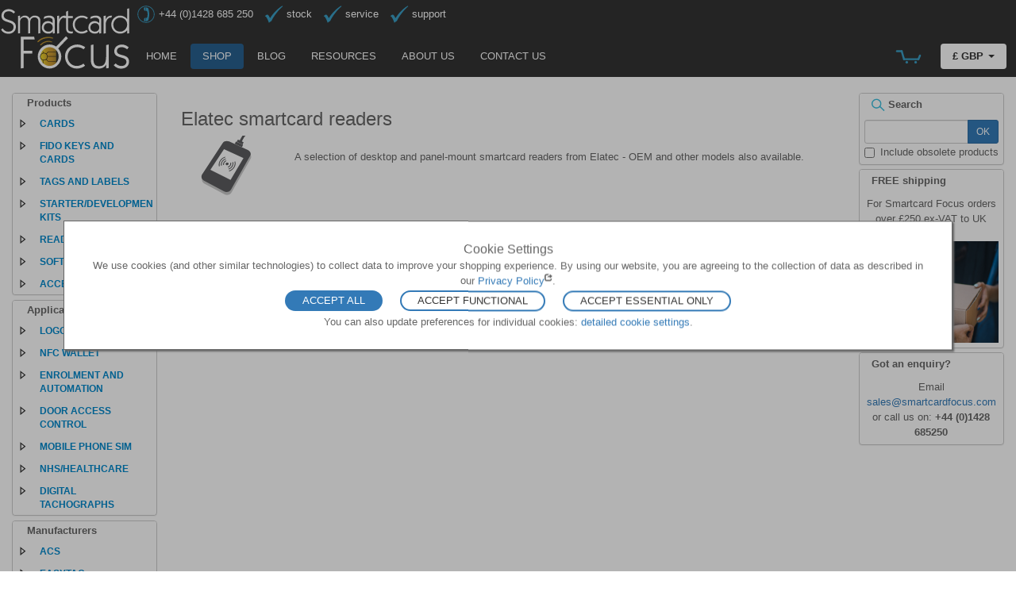

--- FILE ---
content_type: text/html
request_url: https://www.smartcardfocus.com/shop/ilp/se~172/elatec-smartcard-readers/p/index.shtml
body_size: 11151
content:
<!DOCTYPE html>
<html lang="en">
<head>
    <meta charset="UTF-8" />
    <meta http-equiv="X-UA-Compatible" content="IE=edge" />
    <meta name="viewport" content="width=device-width, initial-scale=1" />
<title>Elatec smartcard readers - Smartcard Focus</title>
<meta name='KEYWORDS' CONTENT="smartcard, smart card, smartcard reader, smart card reader, distributor, reseller, PKI smart cards, PKI smart card reader, NFC cards, NFC stickers, NFC tags, NFC readers, RFID cards, RFID readers, ISO 7816, PC/SC, ISO 14443, ISO 15693" />
<meta name='DESCRIPTION' CONTENT="Smart card readers, cards, tags & labels in stock for same day shipment. Buy smartcards from the independent experts: PKI based 2FA solutions to RFID cards" />
	<meta name="SKYPE_TOOLBAR" content="SKYPE_TOOLBAR_PARSER_COMPATIBLE" />

	<link rel="shortcut icon" href="/template/favicon.ico" type="image/x-icon" />
	<link rel="icon" type="image/png" sizes="16x16" href="/template/favicon-16x16.png">
	<link rel="icon" type="image/png" sizes="32x32" href="/template/favicon-32x32.png">
	<link rel="manifest" href="/template/site.webmanifest" />
	<link rel="apple-touch-icon" sizes="180x180" href="/template/apple-touch-icon.png" />
	
	<!-- standard responsive bootstrap css -->
	<link rel="stylesheet" href="/assets/css/bootstrap337.min.css" />

<!-- /var/www/html/htdocs  -->
<!-- local css overrides -->
<link rel='STYLESHEET' type='text/css' href='/assets/css/scf.css' />
<link rel='STYLESHEET' type='text/css' href='/assets/css/scf_extended.css' />
<script >
<!--
var aryImages = new Array();
aryImages[1] = "/images/plus.svg";
aryImages[2] = "/images/minus.svg";

for (i=1; i < aryImages.length; i++) {
	var preload = new Image();
	preload.src = aryImages[i];
}

function getElementsByName_iefix(tag, name) {

     var elem = document.getElementsByTagName(tag);
     var arr = new Array();
     for(i = 0,iarr = 0; i < elem.length; i++) {
          att = elem[i].getAttribute("name");
          if(att == name) {
               arr[iarr] = elem[i];
               iarr++;
          }
     }
     return arr;
}

function showHide(theid)
{
	if (document.getElementsByName)
	{
		imgTarget = "main" + theid;
		theid = "sub" + theid;
		var switch_id = getElementsByName_iefix('tr',theid);
		for(var i=0;i<switch_id.length;i++)
		{
			if(switch_id[i].className != 'show')
			{
				switch_id[i].className = 'show';
				document[imgTarget].src = aryImages[2];
			}
			else
			{
				switch_id[i].className = 'hide';
				document[imgTarget].src = aryImages[1];
			}
		}
	}
}

function highlight_row(tr, dir)
{
	var tds = document.getElementById(tr).getElementsByTagName('td');
	var total = tds.length;
	var row = tr.substring(3);

	if(row%2 == 1)
	{
		var evenodd = "even";
	}
	else
	{
		var evenodd = "odd";
	}

	if(dir)
	{
		tds[0].className = 'product_left_select';
		tds[0].style.cursor='pointer';
		tds[total - 1].className = 'product_right_select';
		tds[total - 1].style.cursor='pointer';

		for (var i = 1; i < total - 1; i++)
		{
			tds[i].className = 'product_middle_select';
			tds[i].style.cursor='pointer';
		}
	}
	else
	{
		tds[0].className = 'product_left_' + evenodd;
		tds[total - 1].className = 'product_right_' + evenodd;

		for (var i = 1; i < total - 1; i++)
		{
			tds[i].className = 'product_middle_' + evenodd;
		}
	}
}

function hideFAQs() {
  var FAQs = document.getElementsByTagName('div');
  for(var i=0;i<FAQs.length;i++) {
    if(FAQs[i].className.indexOf('dynamic') != -1) {
      var title = FAQs[i].getElementsByTagName('span')[0];
      var text = FAQs[i].getElementsByTagName('p')[0];
      text.className = 'hide';
      var link = document.createElement('a');
      link.showText = text;
      link.href='javascript:void(0)';
      link.onclick = function() {
        if(this.showText.className == 'hide') {
          this.showText.className = 'show';
        } else {
          this.showText.className = 'hide';
        }
        return false;
      }
      link.appendChild(title);
      FAQs[i].insertBefore(link,text);
    }
  }
}
onload = hideFAQs;

//-->
</script>

</head>

<body>

<header class="navbar navbar-custom" id="top" >

    <div class="container-fluid" style='padding: 0px 6px;'>
		<a href="/" class="navbar-brand-sm visible-xs hidden-sm hidden-md hidden-lg"  title='Back to Smartcard Focus:Home'>
				&nbsp;</a>
		<a href="/" class="navbar-brand hidden-xs visible-sm visible-md visible-lg" title='Back to Smartcard Focus:Home'>
				&nbsp;</a>

        <div class="nav-intro hidden-xs hidden-sm">
			<span class="sr-only">tag line</span>
<ul class='list-inline' style='color:white;'>
<li><img class='navbar-img' src='/images/phone.svg' alt='phone icon'>&nbsp;+44 (0)1428 685 250</li>
<li><img class='navbar-img' src='/images/tick.svg' alt='tick icon'>&nbsp;stock</li>
<li><img class='navbar-img' src='/images/tick.svg' alt='tick icon'>&nbsp;service</li>
<li><img class='navbar-img' src='/images/tick.svg' alt='tick icon'>&nbsp;support</li>
</ul>
        </div>

        <div class="navbar-header">
            <button class="navbar-toggle" type="button" data-toggle="collapse" data-target="#scnavbar"
				aria-controls="#scnavbar" aria-expanded="false"
				style="background-color: transparent; padding-bottom:15px;">
                <span class="sr-only">Toggle navigation</span>
                <span class="icon-bar"></span>
                <span class="icon-bar"></span>
                <span class="icon-bar"></span>
            </button>
<!-- buttons for items/currency in small views -->
			<div id='ccypill' class='nav navbar-toggle' style='padding:9px 2px;' >
			<a href='#' class='ccybtn' role='button' onclick="$('#ccyMenu1577').toggle();console.log('toggle ccy');return false;" >&pound;&nbsp;GBP <span class='caret'></span></a><ul id='ccyMenu1577' role='menu' class='dropdown-menu' ><li class='ccylist' ><A HREF="/cgi-bin/shop/currency.cgi?op=sc&cy=EUR" TITLE="Click here to set your currency to Euro (EUR)" ALT="Click here to set your currency to Euro (EUR)" style="text-transform: uppercase;">&euro;&nbsp;EUR</A></li>
<li class='ccylist' class='active' ><A HREF="/cgi-bin/shop/currency.cgi?op=sc&cy=GBP" TITLE="Click here to set your currency to Pounds Sterling (GBP)" ALT="Click here to set your currency to Pounds Sterling (GBP)" style="text-transform: uppercase;">&pound;&nbsp;GBP</A></li>
<li class='ccylist' ><A HREF="/cgi-bin/shop/currency.cgi?op=sc&cy=USD" TITLE="Click here to set your currency to US Dollars (USD)" ALT="Click here to set your currency to US Dollars (USD)" style="text-transform: uppercase;">$&nbsp;USD</A></li>
</ul>

			</div>
			<div  id='basketpill' class='nav navbar-toggle' style='padding:9px 2px;'>
			<A HREF="https://www.smartcardfocus.com/cgi-bin/shop/trolley.cgi" title="Checkout 0 items, &nbsp; quantity" class=' nohov' style='color:white;' ><div class='cartIcon trolleyIcon' >&nbsp;</div><span class='trolleyCount'>&nbsp;</span></a>
			</div>
			<div  id='sppill' class='nav navbar-toggle' style='padding:9px 2px;'>
			<a href="#" class='hidden-md hidden-lg hidden-xl nohov' style='color:#3ABFDE;font-size:14px;' TITLE="Search" onclick="$('#srchPanel1578').toggle(1000);return false;" ><img class='img-fluid' style='height:1.3em;' src='/images/search.svg' alt='search icon'/></a>
	<ul class='dropdown-menu' id='srchPanel1578'>
		<li class='list-group-item '>
			<form class='form inline-form' action='/shop/ilp/se~any/so~5/p/index.shtml'>
				<div class='input-group input-group-sm'>
					<span class='input-group-addon hidden-sm hidden-xs'>Search</span>
					<input class='form-control'  style='min-width:10em;' type='text' value='' name='sr' maxlength='30'>
					<span class='input-group-btn'>
						<button type='submit' class='btn btn-primary m-t'> <img class='img-fluid' style='height:1.3em;margin-right:1em;' src='/images/search.svg' alt='search icon'/></button>
					</span>
				</div>
			</form>
		</li>
	</ul>
			</div>

        </div>
		<div class='collapse navbar-collapse' id='scnavbar'>
          <nav class='sc-navbar'>
            <ul class='nav navbar-nav navpil' role='menu' >
				<li CLASS=""><A HREF="/index.shtml" TITLE="Home" >Home</A></li>
<li CLASS="active"><A HREF="/shop/shopfront.shtml" TITLE="Shop" >Shop</A></li>
<li CLASS=""><A HREF="http://buzz.smartcardfocus.com/" TITLE="Blog" >Blog</A></li>
<li CLASS=""><A HREF="/resources.shtml" TITLE="Resources" >Resources</A></li>
<li CLASS=""><A HREF="/about.shtml" TITLE="About&nbsp;us" >About&nbsp;us</A></li>
<li CLASS=""><A HREF="/contact.shtml" TITLE="Contact&nbsp;us" >Contact&nbsp;us</A></li>

            </ul>
			<!-- placeholder for navbars in medium/large view -->
			<ul class='nav navbar-nav navpil fnpillcontainer navbar-right hidden-xs visible-sm visible-md visible-lg'  role='menu' >
			  <li><a href="#" class='hidden-md hidden-lg hidden-xl nohov' style='color:#3ABFDE;font-size:14px;' TITLE="Search" onclick="$('#srchPanel1579').toggle(1000);return false;" ><img class='img-fluid' style='height:1.3em;' src='/images/search.svg' alt='search icon'/></a>
	<ul class='dropdown-menu' id='srchPanel1579'>
		<li class='list-group-item '>
			<form class='form inline-form' action='/shop/ilp/se~any/so~5/p/index.shtml'>
				<div class='input-group input-group-sm'>
					<span class='input-group-addon hidden-sm hidden-xs'>Search</span>
					<input class='form-control'  style='min-width:10em;' type='text' value='' name='sr' maxlength='30'>
					<span class='input-group-btn'>
						<button type='submit' class='btn btn-primary m-t'> <img class='img-fluid' style='height:1.3em;margin-right:1em;' src='/images/search.svg' alt='search icon'/></button>
					</span>
				</div>
			</form>
		</li>
	</ul></li>
			  <li><A HREF="https://www.smartcardfocus.com/cgi-bin/shop/trolley.cgi" title="Checkout 0 items, &nbsp; quantity" class=' nohov' style='color:white;' ><div class='cartIcon trolleyIcon' >&nbsp;</div><span class='trolleyCount'>&nbsp;</span></a></li>
			  <li class='ccypill'><a href='#' class='ccybtn' role='button' onclick="$('#ccyMenu1576').toggle();console.log('toggle ccy');return false;" >&pound;&nbsp;GBP <span class='caret'></span></a><ul id='ccyMenu1576' role='menu' class='dropdown-menu' ><li class='ccylist' ><A HREF="/cgi-bin/shop/currency.cgi?op=sc&cy=EUR" TITLE="Click here to set your currency to Euro (EUR)" ALT="Click here to set your currency to Euro (EUR)" style="text-transform: uppercase;">&euro;&nbsp;EUR</A></li>
<li class='ccylist' class='active' ><A HREF="/cgi-bin/shop/currency.cgi?op=sc&cy=GBP" TITLE="Click here to set your currency to Pounds Sterling (GBP)" ALT="Click here to set your currency to Pounds Sterling (GBP)" style="text-transform: uppercase;">&pound;&nbsp;GBP</A></li>
<li class='ccylist' ><A HREF="/cgi-bin/shop/currency.cgi?op=sc&cy=USD" TITLE="Click here to set your currency to US Dollars (USD)" ALT="Click here to set your currency to US Dollars (USD)" style="text-transform: uppercase;">$&nbsp;USD</A></li>
</ul>
</li>
			</ul>
		  </nav>
		</div>

</div>
</header>
<div class='container-fluid'>
<div class='row'>
<div class='col-sm-3 col-md-3 col-lg-2 hidden-xs visible-sm visible-md visible-lg visible-xl'><!-- shop menu '1' -->
<div class='panel panel-links panel-info' ><div class='panel-heading'  onclick="$('.grp06948').toggle();" >Products  </div>
<div class='list-group grp06948' style=''  role='menu' >
				<div class="list-group main-tree"   role='menu' >
					<div class='list-group-item leftmenu _hdr  hov'>
						<span class='prod_lefttog' onclick="$('.menu69500').toggle();" >
							<img src='/images/plus.svg' style='border:0;' alt='plus icon' class='menu69500' />
							<img src='/images/minus.svg' style='border:0;display:none;' alt='minus icon' class='menu69500' />
							</span><div class='clickRowText' onclick="location.href='https://www.smartcardfocus.com/shop/ilp/se~44/cards/p/index.shtml'" title='Link to Product section Cards'> Cards</div>
					</div>
					<div class="list-group sub-tree menu69500" style='display:none;'  >
			<div class="list-group-item hov leftmenu _sub " onclick="location.href='https://www.smartcardfocus.com/shop/ilp/se~32/memory-and-processor-cards/p/index.shtml'" title='Link to Product section Memory and processor cards'>Memory and processor cards</div>
			<div class="list-group-item hov leftmenu _sub " onclick="location.href='https://www.smartcardfocus.com/shop/ilp/se~71/java-cards/p/index.shtml'" title='Link to Product section Java cards'>Java cards</div>
			<div class="list-group-item hov leftmenu _sub " onclick="location.href='https://www.smartcardfocus.com/shop/ilp/se~151/pki-ready-cards/p/index.shtml'" title='Link to Product section PKI-ready cards'>PKI-ready cards</div>
			<div class="list-group-item hov leftmenu _sub " onclick="location.href='https://www.smartcardfocus.com/shop/ilp/se~152/door-access-cards/p/index.shtml'" title='Link to Product section Door access cards'>Door access cards</div>
			<div class="list-group-item hov leftmenu _sub " onclick="location.href='https://www.smartcardfocus.com/shop/ilp/se~31/nfc-and-contactless-cards/p/index.shtml'" title='Link to Product section NFC and contactless cards'>NFC and contactless cards</div>
			<div class="list-group-item hov leftmenu _sub " onclick="location.href='https://www.smartcardfocus.com/shop/ilp/se~73/dual-interface-cards/p/index.shtml'" title='Link to Product section Dual interface cards'>Dual interface cards</div>
			<div class="list-group-item hov leftmenu _sub " onclick="location.href='https://www.smartcardfocus.com/shop/ilp/se~153/hybrid-cards/p/index.shtml'" title='Link to Product section Hybrid cards'>Hybrid cards</div>
</div>
</div>
				<div class="list-group main-tree"   role='menu' >
					<div class='list-group-item leftmenu _hdr  hov'>
						<span class='prod_lefttog' onclick="$('.menu69510').toggle();" >
							<img src='/images/plus.svg' style='border:0;' alt='plus icon' class='menu69510' />
							<img src='/images/minus.svg' style='border:0;display:none;' alt='minus icon' class='menu69510' />
							</span><div class='clickRowText' onclick="location.href='https://www.smartcardfocus.com/shop/ilp/se~195/fido-keys-and-cards/p/index.shtml'" title='Link to Product section FIDO keys and cards'> FIDO keys and cards</div>
					</div>
					<div class="list-group sub-tree menu69510" style='display:none;'  >
			<div class="list-group-item hov leftmenu _sub " onclick="location.href='https://www.smartcardfocus.com/shop/ilp/se~196/fido-security-keys/p/index.shtml'" title='Link to Product section FIDO security keys'>FIDO security keys</div>
			<div class="list-group-item hov leftmenu _sub " onclick="location.href='https://www.smartcardfocus.com/shop/ilp/se~197/fido-smartcards/p/index.shtml'" title='Link to Product section FIDO smartcards'>FIDO smartcards</div>
</div>
</div>
				<div class="list-group main-tree"   role='menu' >
					<div class='list-group-item leftmenu _hdr  hov'>
						<span class='prod_lefttog' onclick="$('.menu69520').toggle();" >
							<img src='/images/plus.svg' style='border:0;' alt='plus icon' class='menu69520' />
							<img src='/images/minus.svg' style='border:0;display:none;' alt='minus icon' class='menu69520' />
							</span><div class='clickRowText' onclick="location.href='https://www.smartcardfocus.com/shop/ilp/se~189/tags-and-labels/p/index.shtml'" title='Link to Product section Tags and labels'> Tags and labels</div>
					</div>
					<div class="list-group sub-tree menu69520" style='display:none;'  >
			<div class="list-group-item hov leftmenu _sub " onclick="location.href='https://www.smartcardfocus.com/shop/ilp/se~72/rfid-and-nfc-tags/p/index.shtml'" title='Link to Product section RFID and NFC tags'>RFID and NFC tags</div>
			<div class="list-group-item hov leftmenu _sub " onclick="location.href='https://www.smartcardfocus.com/shop/ilp/se~154/rfid-and-nfc-labels/p/index.shtml'" title='Link to Product section RFID and NFC labels'>RFID and NFC labels</div>
</div>
</div>
				<div class="list-group main-tree"   role='menu' >
					<div class='list-group-item leftmenu _hdr  hov'>
						<span class='prod_lefttog' onclick="$('.menu69530').toggle();" >
							<img src='/images/plus.svg' style='border:0;' alt='plus icon' class='menu69530' />
							<img src='/images/minus.svg' style='border:0;display:none;' alt='minus icon' class='menu69530' />
							</span><div class='clickRowText' onclick="location.href='https://www.smartcardfocus.com/shop/ilp/se~43/starter-development-kits/p/index.shtml'" title='Link to Product section Starter/development kits'> Starter/development kits</div>
					</div>
					<div class="list-group sub-tree menu69530" style='display:none;'  >
			<div class="list-group-item hov leftmenu _sub " onclick="location.href='https://www.smartcardfocus.com/shop/ilp/se~13/software-development-kits/p/index.shtml'" title='Link to Product section Software development kits'>Software development kits</div>
			<div class="list-group-item hov leftmenu _sub " onclick="location.href='https://www.smartcardfocus.com/shop/ilp/se~156/pki-logon-kits/p/index.shtml'" title='Link to Product section PKI logon kits'>PKI logon kits</div>
			<div class="list-group-item hov leftmenu _sub " onclick="location.href='https://www.smartcardfocus.com/shop/ilp/se~191/desfire-encoding-kits-/p/index.shtml'" title='Link to Product section DESFire encoding kits '>DESFire encoding kits </div>
</div>
</div>
				<div class="list-group main-tree"   role='menu' >
					<div class='list-group-item leftmenu _hdr  hov'>
						<span class='prod_lefttog' onclick="$('.menu69540').toggle();" >
							<img src='/images/plus.svg' style='border:0;' alt='plus icon' class='menu69540' />
							<img src='/images/minus.svg' style='border:0;display:none;' alt='minus icon' class='menu69540' />
							</span><div class='clickRowText' onclick="location.href='https://www.smartcardfocus.com/shop/ilp/se~42/readers/p/index.shtml'" title='Link to Product section Readers'> Readers</div>
					</div>
					<div class="list-group sub-tree menu69540" style='display:none;'  >
			<div class="list-group-item hov leftmenu _sub " onclick="location.href='https://www.smartcardfocus.com/shop/ilp/se~10/contact-pc-sc-readers/p/index.shtml'" title='Link to Product section Contact PC/SC readers'>Contact PC/SC readers</div>
			<div class="list-group-item hov leftmenu _sub " onclick="location.href='https://www.smartcardfocus.com/shop/ilp/se~8/contactless-pc-sc-readers/p/index.shtml'" title='Link to Product section Contactless PC/SC readers'>Contactless PC/SC readers</div>
			<div class="list-group-item hov leftmenu _sub " onclick="location.href='https://www.smartcardfocus.com/shop/ilp/se~35/dual-interface-pc-sc-readers/p/index.shtml'" title='Link to Product section Dual interface PC/SC readers'>Dual interface PC/SC readers</div>
			<div class="list-group-item hov leftmenu _sub " onclick="location.href='https://www.smartcardfocus.com/shop/ilp/se~198/nfc-wallet-readers/p/index.shtml'" title='Link to Product section NFC wallet readers'>NFC wallet readers</div>
			<div class="list-group-item hov leftmenu _sub " onclick="location.href='https://www.smartcardfocus.com/shop/ilp/se~184/wedge-readers/p/index.shtml'" title='Link to Product section Wedge readers'>Wedge readers</div>
			<div class="list-group-item hov leftmenu _sub " onclick="location.href='https://www.smartcardfocus.com/shop/ilp/se~12/portable-mobile-readers/p/index.shtml'" title='Link to Product section Portable/mobile readers'>Portable/mobile readers</div>
			<div class="list-group-item hov leftmenu _sub " onclick="location.href='https://www.smartcardfocus.com/shop/ilp/se~4/sim-sized-card-readers/p/index.shtml'" title='Link to Product section SIM-sized card readers'>SIM-sized card readers</div>
			<div class="list-group-item hov leftmenu _sub " onclick="location.href='https://www.smartcardfocus.com/shop/ilp/se~6/pinpad-readers/p/index.shtml'" title='Link to Product section PINpad readers'>PINpad readers</div>
			<div class="list-group-item hov leftmenu _sub " onclick="location.href='https://www.smartcardfocus.com/shop/ilp/se~1/built-in-oem-reader-boards/p/index.shtml'" title='Link to Product section Built-in OEM reader boards'>Built-in OEM reader boards</div>
			<div class="list-group-item hov leftmenu _sub " onclick="location.href='https://www.smartcardfocus.com/shop/ilp/se~110/rs232-serial-readers/p/index.shtml'" title='Link to Product section RS232 serial readers'>RS232 serial readers</div>
			<div class="list-group-item hov leftmenu _sub " onclick="location.href='https://www.smartcardfocus.com/shop/ilp/se~41/door-access-readers/p/index.shtml'" title='Link to Product section Door access readers'>Door access readers</div>
</div>
</div>
				<div class="list-group main-tree"   role='menu' >
					<div class='list-group-item leftmenu _hdr  hov'>
						<span class='prod_lefttog' onclick="$('.menu69550').toggle();" >
							<img src='/images/plus.svg' style='border:0;' alt='plus icon' class='menu69550' />
							<img src='/images/minus.svg' style='border:0;display:none;' alt='minus icon' class='menu69550' />
							</span><div class='clickRowText' onclick="location.href='https://www.smartcardfocus.com/shop/ilp/se~105/software/p/index.shtml'" title='Link to Product section Software'> Software</div>
					</div>
					<div class="list-group sub-tree menu69550" style='display:none;'  >
			<div class="list-group-item hov leftmenu _sub " onclick="location.href='https://www.smartcardfocus.com/shop/ilp/se~108/pki-based-logon-security/p/index.shtml'" title='Link to Product section PKI-based logon & security'>PKI-based logon & security</div>
			<div class="list-group-item hov leftmenu _sub " onclick="location.href='https://www.smartcardfocus.com/shop/ilp/se~109/rfid-nfc-reader-tools/p/index.shtml'" title='Link to Product section RFID/NFC reader tools'>RFID/NFC reader tools</div>
			<div class="list-group-item hov leftmenu _sub " onclick="location.href='https://www.smartcardfocus.com/shop/ilp/se~106/digital-tacho-download/p/index.shtml'" title='Link to Product section Digital tacho download'>Digital tacho download</div>
</div>
</div>
				<div class="list-group main-tree"   role='menu' >
					<div class='list-group-item leftmenu _hdr  hov'>
						<span class='prod_lefttog' onclick="$('.menu69560').toggle();" >
							<img src='/images/plus.svg' style='border:0;' alt='plus icon' class='menu69560' />
							<img src='/images/minus.svg' style='border:0;display:none;' alt='minus icon' class='menu69560' />
							</span><div class='clickRowText' onclick="location.href='https://www.smartcardfocus.com/shop/ilp/se~38/accessories/p/index.shtml'" title='Link to Product section Accessories'> Accessories</div>
					</div>
					<div class="list-group sub-tree menu69560" style='display:none;'  >
			<div class="list-group-item hov leftmenu _sub " onclick="location.href='https://www.smartcardfocus.com/shop/ilp/se~3/sim-adapters/p/index.shtml'" title='Link to Product section SIM adapters'>SIM adapters</div>
			<div class="list-group-item hov leftmenu _sub " onclick="location.href='https://www.smartcardfocus.com/shop/ilp/se~161/stands-mounts/p/index.shtml'" title='Link to Product section Stands/mounts'>Stands/mounts</div>
			<div class="list-group-item hov leftmenu _sub " onclick="location.href='https://www.smartcardfocus.com/shop/ilp/se~74/test-equipment/p/index.shtml'" title='Link to Product section Test equipment'>Test equipment</div>
</div>
</div>
</div>
</div><div class='panel panel-links panel-info' ><div class='panel-heading'  onclick="$('.grp31822').toggle();" >Applications  </div>
<div class='list-group grp31822' style=''  role='menu' >
				<div class="list-group main-tree"   role='menu' >
					<div class='list-group-item leftmenu _hdr  hov'>
						<span class='prod_lefttog' onclick="$('.menu18243').toggle();" >
							<img src='/images/plus.svg' style='border:0;' alt='plus icon' class='menu18243' />
							<img src='/images/minus.svg' style='border:0;display:none;' alt='minus icon' class='menu18243' />
							</span><div class='clickRowText' onclick="location.href='https://www.smartcardfocus.com/shop/ilp/se~21/logon-authentication/p/index.shtml'" title='Link to Product section Logon/authentication'> Logon/authentication</div>
					</div>
					<div class="list-group sub-tree menu18243" style='display:none;'  >
			<div class="list-group-item hov leftmenu _sub " onclick="location.href='https://www.smartcardfocus.com/shop/ilp/se~94/standalone-web/p/index.shtml'" title='Link to Product section Standalone/web'>Standalone/web</div>
			<div class="list-group-item hov leftmenu _sub " onclick="location.href='https://www.smartcardfocus.com/shop/ilp/se~95/certificate-based-pki/p/index.shtml'" title='Link to Product section Certificate-based/PKI'>Certificate-based/PKI</div>
			<div class="list-group-item hov leftmenu _sub " onclick="location.href='https://www.smartcardfocus.com/shop/ilp/se~136/thin-client/p/index.shtml'" title='Link to Product section Thin client'>Thin client</div>
</div>
</div>
				<div class="list-group main-tree"   role='menu' >
					<div class='list-group-item leftmenu _hdr  hov'>
						<span class='prod_lefttog' onclick="$('.menu18253').toggle();" >
							<img src='/images/plus.svg' style='border:0;' alt='plus icon' class='menu18253' />
							<img src='/images/minus.svg' style='border:0;display:none;' alt='minus icon' class='menu18253' />
							</span><div class='clickRowText' onclick="location.href='https://www.smartcardfocus.com/shop/ilp/se~125/nfc-wallet/p/index.shtml'" title='Link to Product section NFC Wallet'> NFC Wallet</div>
					</div>
					<div class="list-group sub-tree menu18253" style='display:none;'  >
			<div class="list-group-item hov leftmenu _sub " onclick="location.href='https://www.smartcardfocus.com/shop/ilp/se~199/nfc-wallet-readers/p/index.shtml'" title='Link to Product section NFC Wallet readers'>NFC Wallet readers</div>
			<div class="list-group-item hov leftmenu _sub " onclick="location.href='https://www.smartcardfocus.com/shop/ilp/se~133/nfc-wallet-modules/p/index.shtml'" title='Link to Product section NFC Wallet modules'>NFC Wallet modules</div>
</div>
</div>
				<div class="list-group main-tree"   role='menu' >
					<div class='list-group-item leftmenu _hdr  hov'>
						<span class='prod_lefttog' onclick="$('.menu18263').toggle();" >
							<img src='/images/plus.svg' style='border:0;' alt='plus icon' class='menu18263' />
							<img src='/images/minus.svg' style='border:0;display:none;' alt='minus icon' class='menu18263' />
							</span><div class='clickRowText' onclick="location.href='https://www.smartcardfocus.com/shop/ilp/se~185/enrolment-and-automation/p/index.shtml'" title='Link to Product section Enrolment and automation'> Enrolment and automation</div>
					</div>
					<div class="list-group sub-tree menu18263" style='display:none;'  >
			<div class="list-group-item hov leftmenu _sub " onclick="location.href='https://www.smartcardfocus.com/shop/ilp/se~186/process-automation/p/index.shtml'" title='Link to Product section Process automation'>Process automation</div>
			<div class="list-group-item hov leftmenu _sub " onclick="location.href='https://www.smartcardfocus.com/shop/ilp/se~187/kiosks-and-enrolment/p/index.shtml'" title='Link to Product section Kiosks and enrolment'>Kiosks and enrolment</div>
</div>
</div>
				<div class="list-group main-tree"   role='menu' >
					<div class='list-group-item leftmenu _hdr  hov'>
						<span class='prod_lefttog' onclick="$('.menu18273').toggle();" >
							<img src='/images/plus.svg' style='border:0;' alt='plus icon' class='menu18273' />
							<img src='/images/minus.svg' style='border:0;display:none;' alt='minus icon' class='menu18273' />
							</span><div class='clickRowText' onclick="location.href='https://www.smartcardfocus.com/shop/ilp/se~69/door-access-control/p/index.shtml'" title='Link to Product section Door access control'> Door access control</div>
					</div>
					<div class="list-group sub-tree menu18273" style='display:none;'  >
			<div class="list-group-item hov leftmenu _sub " onclick="location.href='https://www.smartcardfocus.com/shop/ilp/se~115/cards-and-tags/p/index.shtml'" title='Link to Product section Cards and tags'>Cards and tags</div>
			<div class="list-group-item hov leftmenu _sub " onclick="location.href='https://www.smartcardfocus.com/shop/ilp/se~116/readers/p/index.shtml'" title='Link to Product section Readers'>Readers</div>
</div>
</div>
				<div class="list-group main-tree"   role='menu' >
					<div class='list-group-item leftmenu _hdr  hov'>
						<span class='prod_lefttog' onclick="$('.menu18283').toggle();" >
							<img src='/images/plus.svg' style='border:0;' alt='plus icon' class='menu18283' />
							<img src='/images/minus.svg' style='border:0;display:none;' alt='minus icon' class='menu18283' />
							</span><div class='clickRowText' onclick="location.href='https://www.smartcardfocus.com/shop/ilp/se~91/mobile-phone-sim/p/index.shtml'" title='Link to Product section Mobile phone SIM'> Mobile phone SIM</div>
					</div>
					<div class="list-group sub-tree menu18283" style='display:none;'  >
			<div class="list-group-item hov leftmenu _sub " onclick="location.href='https://www.smartcardfocus.com/shop/ilp/se~92/sim-reader-hardware/p/index.shtml'" title='Link to Product section SIM reader hardware'>SIM reader hardware</div>
			<div class="list-group-item hov leftmenu _sub " onclick="location.href='https://www.smartcardfocus.com/shop/ilp/se~93/sim-adapters/p/index.shtml'" title='Link to Product section SIM adapters'>SIM adapters</div>
</div>
</div>
				<div class="list-group main-tree"   role='menu' >
					<div class='list-group-item leftmenu _hdr  hov'>
						<span class='prod_lefttog' onclick="$('.menu18293').toggle();" >
							<img src='/images/plus.svg' style='border:0;' alt='plus icon' class='menu18293' />
							<img src='/images/minus.svg' style='border:0;display:none;' alt='minus icon' class='menu18293' />
							</span><div class='clickRowText' onclick="location.href='https://www.smartcardfocus.com/shop/ilp/se~99/nhs-healthcare/p/index.shtml'" title='Link to Product section NHS/Healthcare'> NHS/Healthcare</div>
					</div>
					<div class="list-group sub-tree menu18293" style='display:none;'  >
			<div class="list-group-item hov leftmenu _sub " onclick="location.href='https://www.smartcardfocus.com/shop/ilp/se~22/nhs-compatible/p/index.shtml'" title='Link to Product section NHS compatible'>NHS compatible</div>
</div>
</div>
				<div class="list-group main-tree"   role='menu' >
					<div class='list-group-item leftmenu _hdr  hov'>
						<span class='prod_lefttog' onclick="$('.menu18303').toggle();" >
							<img src='/images/plus.svg' style='border:0;' alt='plus icon' class='menu18303' />
							<img src='/images/minus.svg' style='border:0;display:none;' alt='minus icon' class='menu18303' />
							</span><div class='clickRowText' onclick="location.href='https://www.smartcardfocus.com/shop/ilp/se~47/digital-tachographs/p/index.shtml'" title='Link to Product section Digital tachographs'> Digital tachographs</div>
					</div>
					<div class="list-group sub-tree menu18303" style='display:none;'  >
			<div class="list-group-item hov leftmenu _sub " onclick="location.href='https://www.smartcardfocus.com/shop/ilp/se~30/download-solutions/p/index.shtml'" title='Link to Product section Download solutions'>Download solutions</div>
			<div class="list-group-item hov leftmenu _sub " onclick="location.href='https://www.smartcardfocus.com/shop/ilp/se~89/download-hardware/p/index.shtml'" title='Link to Product section Download hardware'>Download hardware</div>
			<div class="list-group-item hov leftmenu _sub " onclick="location.href='https://www.smartcardfocus.com/shop/ilp/se~90/card-holders-accessories/p/index.shtml'" title='Link to Product section Card holders/accessories'>Card holders/accessories</div>
</div>
</div>
</div>
</div><div class='panel panel-links panel-info' ><div class='panel-heading'  onclick="$('.grp14941').toggle();" >Manufacturers  </div>
<div class='list-group grp14941' style=''  role='menu' >
				<div class="list-group main-tree"   role='menu' >
					<div class='list-group-item leftmenu _hdr  hov'>
						<span class='prod_lefttog' onclick="$('.menu49431').toggle();" >
							<img src='/images/plus.svg' style='border:0;' alt='plus icon' class='menu49431' />
							<img src='/images/minus.svg' style='border:0;display:none;' alt='minus icon' class='menu49431' />
							</span><div class='clickRowText' onclick="location.href='https://www.smartcardfocus.com/shop/ilp/se~14/acs/p/index.shtml'" title='Link to Product section ACS'> ACS</div>
					</div>
					<div class="list-group sub-tree menu49431" style='display:none;'  >
			<div class="list-group-item hov leftmenu _sub " onclick="location.href='https://www.smartcardfocus.com/shop/ilp/se~23/cards-and-tokens/p/index.shtml'" title='Link to Product section Cards and tokens'>Cards and tokens</div>
			<div class="list-group-item hov leftmenu _sub " onclick="location.href='https://www.smartcardfocus.com/shop/ilp/se~24/readers/p/index.shtml'" title='Link to Product section Readers'>Readers</div>
			<div class="list-group-item hov leftmenu _sub " onclick="location.href='https://www.smartcardfocus.com/shop/ilp/se~26/development-kits/p/index.shtml'" title='Link to Product section Development kits'>Development kits</div>
</div>
</div>
				<div class="list-group main-tree"   role='menu' >
					<div class='list-group-item leftmenu _hdr  hov'>
						<span class='prod_lefttog' onclick="$('.menu49441').toggle();" >
							<img src='/images/plus.svg' style='border:0;' alt='plus icon' class='menu49441' />
							<img src='/images/minus.svg' style='border:0;display:none;' alt='minus icon' class='menu49441' />
							</span><div class='clickRowText' onclick="location.href='https://www.smartcardfocus.com/shop/ilp/se~83/easytac/p/index.shtml'" title='Link to Product section EasyTac'> EasyTac</div>
					</div>
					<div class="list-group sub-tree menu49441" style='display:none;'  >
			<div class="list-group-item hov leftmenu _sub " onclick="location.href='https://www.smartcardfocus.com/shop/ilp/se~84/download-solutions/p/index.shtml'" title='Link to Product section Download solutions'>Download solutions</div>
</div>
</div>
				<div class="list-group main-tree"   role='menu' >
					<div class='list-group-item leftmenu _hdr  hov'>
						<span class='prod_lefttog' onclick="$('.menu49451').toggle();" >
							<img src='/images/plus.svg' style='border:0;' alt='plus icon' class='menu49451' />
							<img src='/images/minus.svg' style='border:0;display:none;' alt='minus icon' class='menu49451' />
							</span><div class='clickRowText' onclick="location.href='https://www.smartcardfocus.com/shop/ilp/se~146/feitian/p/index.shtml'" title='Link to Product section Feitian'> Feitian</div>
					</div>
					<div class="list-group sub-tree menu49451" style='display:none;'  >
			<div class="list-group-item hov leftmenu _sub " onclick="location.href='https://www.smartcardfocus.com/shop/ilp/se~148/cards-and-tokens/p/index.shtml'" title='Link to Product section Cards and tokens'>Cards and tokens</div>
</div>
</div>
				<div class="list-group main-tree"   role='menu' >
					<div class='list-group-item leftmenu _hdr  hov'>
						<span class='prod_lefttog' onclick="$('.menu49461').toggle();" >
							<img src='/images/plus.svg' style='border:0;' alt='plus icon' class='menu49461' />
							<img src='/images/minus.svg' style='border:0;display:none;' alt='minus icon' class='menu49461' />
							</span><div class='clickRowText' onclick="location.href='https://www.smartcardfocus.com/shop/ilp/se~66/hid-omnikey/p/index.shtml'" title='Link to Product section HID Omnikey'> HID Omnikey</div>
					</div>
					<div class="list-group sub-tree menu49461" style='display:none;'  >
			<div class="list-group-item hov leftmenu _sub " onclick="location.href='https://www.smartcardfocus.com/shop/ilp/se~75/readers/p/index.shtml'" title='Link to Product section Readers'>Readers</div>
</div>
</div>
				<div class="list-group main-tree"   role='menu' >
					<div class='list-group-item leftmenu _hdr  hov'>
						<span class='prod_lefttog' onclick="$('.menu49471').toggle();" >
							<img src='/images/plus.svg' style='border:0;' alt='plus icon' class='menu49471' />
							<img src='/images/minus.svg' style='border:0;display:none;' alt='minus icon' class='menu49471' />
							</span><div class='clickRowText' onclick="location.href='https://www.smartcardfocus.com/shop/ilp/se~70/identiv/p/index.shtml'" title='Link to Product section Identiv'> Identiv</div>
					</div>
					<div class="list-group sub-tree menu49471" style='display:none;'  >
			<div class="list-group-item hov leftmenu _sub " onclick="location.href='https://www.smartcardfocus.com/shop/ilp/se~76/readers/p/index.shtml'" title='Link to Product section Readers'>Readers</div>
</div>
</div>
				<div class="list-group main-tree"   role='menu' >
					<div class='list-group-item leftmenu _hdr  hov'>
						<span class='prod_lefttog' onclick="$('.menu49481').toggle();" >
							<img src='/images/plus.svg' style='border:0;' alt='plus icon' class='menu49481' />
							<img src='/images/minus.svg' style='border:0;display:none;' alt='minus icon' class='menu49481' />
							</span><div class='clickRowText' onclick="location.href='https://www.smartcardfocus.com/shop/ilp/se~175/key-id/p/index.shtml'" title='Link to Product section Key-ID'> Key-ID</div>
					</div>
					<div class="list-group sub-tree menu49481" style='display:none;'  >
			<div class="list-group-item hov leftmenu _sub " onclick="location.href='https://www.smartcardfocus.com/shop/ilp/se~176/fido-tokens/p/index.shtml'" title='Link to Product section FIDO tokens'>FIDO tokens</div>
			<div class="list-group-item hov leftmenu _sub " onclick="location.href='https://www.smartcardfocus.com/shop/ilp/se~192/desfire-encoder/p/index.shtml'" title='Link to Product section DESFire encoder'>DESFire encoder</div>
</div>
</div>
				<div class="list-group main-tree"   role='menu' >
					<div class='list-group-item leftmenu _hdr  hov'>
						<span class='prod_lefttog' onclick="$('.menu49491').toggle();" >
							<img src='/images/plus.svg' style='border:0;' alt='plus icon' class='menu49491' />
							<img src='/images/minus.svg' style='border:0;display:none;' alt='minus icon' class='menu49491' />
							</span><div class='clickRowText' onclick="location.href='https://www.smartcardfocus.com/shop/ilp/se~85/nxp/p/index.shtml'" title='Link to Product section NXP'> NXP</div>
					</div>
					<div class="list-group sub-tree menu49491" style='display:none;'  >
			<div class="list-group-item hov leftmenu _sub " onclick="location.href='https://www.smartcardfocus.com/shop/ilp/se~162/cards/p/index.shtml'" title='Link to Product section Cards'>Cards</div>
			<div class="list-group-item hov leftmenu _sub " onclick="location.href='https://www.smartcardfocus.com/shop/ilp/se~163/tags-and-labels/p/index.shtml'" title='Link to Product section Tags and labels'>Tags and labels</div>
			<div class="list-group-item hov leftmenu _sub " onclick="location.href='https://www.smartcardfocus.com/shop/ilp/se~165/java-cards/p/index.shtml'" title='Link to Product section Java cards'>Java cards</div>
</div>
</div>
				<div class="list-group main-tree"   role='menu' >
					<div class='list-group-item leftmenu _hdr  hov'>
						<span class='prod_lefttog' onclick="$('.menu49501').toggle();" >
							<img src='/images/plus.svg' style='border:0;' alt='plus icon' class='menu49501' />
							<img src='/images/minus.svg' style='border:0;display:none;' alt='minus icon' class='menu49501' />
							</span><div class='clickRowText' onclick="location.href='https://www.smartcardfocus.com/shop/ilp/se~134/read-a-card/p/index.shtml'" title='Link to Product section Read-a-Card'> Read-a-Card</div>
					</div>
					<div class="list-group sub-tree menu49501" style='display:none;'  >
			<div class="list-group-item hov leftmenu _sub " onclick="location.href='https://www.smartcardfocus.com/shop/ilp/se~135/contactless-reader-software/p/index.shtml'" title='Link to Product section Contactless reader software'>Contactless reader software</div>
</div>
</div>
				<div class="list-group main-tree"   role='menu' >
					<div class='list-group-item leftmenu _hdr  hov'>
						<span class='prod_lefttog' onclick="$('.menu49511').toggle();" >
							<img src='/images/plus.svg' style='border:0;' alt='plus icon' class='menu49511' />
							<img src='/images/minus.svg' style='border:0;display:none;' alt='minus icon' class='menu49511' />
							</span><div class='clickRowText' onclick="location.href='https://www.smartcardfocus.com/shop/ilp/se~130/sony/p/index.shtml'" title='Link to Product section Sony'> Sony</div>
					</div>
					<div class="list-group sub-tree menu49511" style='display:none;'  >
			<div class="list-group-item hov leftmenu _sub " onclick="location.href='https://www.smartcardfocus.com/shop/ilp/se~132/felica-products/p/index.shtml'" title='Link to Product section FeliCa products'>FeliCa products</div>
</div>
</div>
				<div class="list-group main-tree"   role='menu' >
					<div class='list-group-item leftmenu _hdr  hov'>
						<span class='prod_lefttog' onclick="$('.menu49521').toggle();" >
							<img src='/images/plus.svg' style='border:0;' alt='plus icon' class='menu49521' />
							<img src='/images/minus.svg' style='border:0;display:none;' alt='minus icon' class='menu49521' />
							</span><div class='clickRowText' onclick="location.href='https://www.smartcardfocus.com/shop/ilp/se~149/stid/p/index.shtml'" title='Link to Product section STid'> STid</div>
					</div>
					<div class="list-group sub-tree menu49521" style='display:none;'  >
			<div class="list-group-item hov leftmenu _sub " onclick="location.href='https://www.smartcardfocus.com/shop/ilp/se~150/door-readers-and-kits/p/index.shtml'" title='Link to Product section Door readers and kits'>Door readers and kits</div>
</div>
</div>
				<div class="list-group main-tree"   role='menu' >
					<div class='list-group-item leftmenu _hdr  hov'>
						<span class='prod_lefttog' onclick="$('.menu49531').toggle();" >
							<img src='/images/plus.svg' style='border:0;' alt='plus icon' class='menu49531' />
							<img src='/images/minus.svg' style='border:0;display:none;' alt='minus icon' class='menu49531' />
							</span><div class='clickRowText' onclick="location.href='https://www.smartcardfocus.com/shop/ilp/se~87/thales/p/index.shtml'" title='Link to Product section Thales'> Thales</div>
					</div>
					<div class="list-group sub-tree menu49531" style='display:none;'  >
			<div class="list-group-item hov leftmenu _sub " onclick="location.href='https://www.smartcardfocus.com/shop/ilp/se~88/cards-and-tokens/p/index.shtml'" title='Link to Product section Cards and Tokens'>Cards and Tokens</div>
			<div class="list-group-item hov leftmenu _sub " onclick="location.href='https://www.smartcardfocus.com/shop/ilp/se~129/readers/p/index.shtml'" title='Link to Product section Readers'>Readers</div>
</div>
</div>
				<div class="list-group main-tree"   role='menu' >
					<div class='list-group-item leftmenu _hdr  hov'>
						<span class='prod_lefttog' onclick="$('.menu49541').toggle();" >
							<img src='/images/plus.svg' style='border:0;' alt='plus icon' class='menu49541' />
							<img src='/images/minus.svg' style='border:0;display:none;' alt='minus icon' class='menu49541' />
							</span><div class='clickRowText' onclick="location.href='https://www.smartcardfocus.com/shop/ilp/se~139/versasec/p/index.shtml'" title='Link to Product section Versasec'> Versasec</div>
					</div>
					<div class="list-group sub-tree menu49541" style='display:none;'  >
			<div class="list-group-item hov leftmenu _sub " onclick="location.href='https://www.smartcardfocus.com/shop/ilp/se~140/card-management-solutions/p/index.shtml'" title='Link to Product section Card management solutions'>Card management solutions</div>
</div>
</div>
				<div class="list-group main-tree"   role='menu' >
					<div class='list-group-item leftmenu _hdr  hov'>
						<span class='prod_lefttog' onclick="$('.menu49551').toggle();" >
							<img src='/images/plus.svg' style='border:0;' alt='plus icon' class='menu49551' />
							<img src='/images/minus.svg' style='border:0;display:none;' alt='minus icon' class='menu49551' />
							</span><div class='clickRowText' onclick="location.href='https://www.smartcardfocus.com/shop/ilp/se~144/vtap/p/index.shtml'" title='Link to Product section VTAP'> VTAP</div>
					</div>
					<div class="list-group sub-tree menu49551" style='display:none;'  >
			<div class="list-group-item hov leftmenu _sub " onclick="location.href='https://www.smartcardfocus.com/shop/ilp/se~188/vtap-desktop-pos-readers/p/index.shtml'" title='Link to Product section VTAP desktop/PoS readers'>VTAP desktop/PoS readers</div>
			<div class="list-group-item hov leftmenu _sub " onclick="location.href='https://www.smartcardfocus.com/shop/ilp/se~201/vtap-access-control-readers/p/index.shtml'" title='Link to Product section VTAP access control readers'>VTAP access control readers</div>
			<div class="list-group-item hov leftmenu _sub " onclick="location.href='https://www.smartcardfocus.com/shop/ilp/se~202/vtap-ip-connected-readers/p/index.shtml'" title='Link to Product section VTAP IP-connected readers'>VTAP IP-connected readers</div>
			<div class="list-group-item hov leftmenu _sub " onclick="location.href='https://www.smartcardfocus.com/shop/ilp/se~200/vtap-reader-boards-modules/p/index.shtml'" title='Link to Product section VTAP reader boards/modules'>VTAP reader boards/modules</div>
			<div class="list-group-item hov leftmenu _sub " onclick="location.href='https://www.smartcardfocus.com/shop/ilp/se~203/vtap-accessories/p/index.shtml'" title='Link to Product section VTAP accessories'>VTAP accessories</div>
</div>
</div>
</div>
</div></div>
<div class="col-xs-12 col-sm-9 col-md-7 col-lg-8">

<!-- content: 1268 -->
<h1>Elatec smartcard readers</h1><div class='row'><div class='col-xs-3 col-sm-2' style='padding:2px;'>
<!-- content: 1350 -->
<img class='img img-responsive center-block'  style='max-height:6em!important; max-width:100%!important;' SRC="https://www.smartcardfocus.com/images/content/shop_scf_elatec_readers.svg" ALT="product image" /><!--5206-->
</div><div class='col-xs-9 col-sm-10'>
<BR CLEAR=ALL>A selection of desktop and panel-mount smartcard readers from Elatec - OEM and other models also available.<br style='clear:both;' />
<!-- content: 1358 -->
</div></div>
<div id='availpopup' onclick="$('.ap').hide();" class='popback ap' ></div><div class='popbody ap' ><span class='popclose' onclick="$('.ap').hide();"  >&times;</span>
<h4>Stock availability on SmartcardFocus</h4><b>Coming soon</b> - We are arranging supplies of this product. You will not be able to order just yet. Check back soon, or contact us to find out more about timescales.<br/>
<b>In stock</b> - This product is on the shelf in our UK warehouse and ready for use. If you place an order you can expect immediate dispatch. Depending on courier, delivery is typically next day in the UK, or 3-5 days in the US.<br/>
<b>In stock*</b> - This product is on the shelf in our UK warehouse, but requires some configuration or assembly before dispatch, which can add a day or two to delivery times, depending on product and order quantities. <br/>
<b>Low stock</b> - This product is on the shelf in our UK warehouse. If your order quantity is small you will not notice any difference from 'in stock' product. If you are ordering larger quantities, there could be delays while we wait for additional stock to arrive. Contact us to discuss options for part delivery.<br/>
<b>Stock on the way</b> - This product is usually on the shelf in our UK warehouse, but we have sold out and are waiting for new stock to arrive. You can still order but delivery will be slower than usual. Contact us to find out more about timescales.<br/>
<b>Ordered on demand</b> - We have a regular supplier but will only order when an order is placed with us and can then advise on delivery timescales. Please note that 'Ordered on demand' items are not returnable.<br/>
<b>Contact us</b> - There are currently supply issues with this product. You will not be able to order the product. Contact us to find out more about the nature of any issues and for advice on alternatives.<br/>
<b>Not available</b> - There are no plans to restock this item, it will shortly be removed from the site.<br/>
</div>
<div id='pricepopup' onclick="$('.pp').hide();" class='popback pp' ></div><div class='popbody pp' ><span class='popclose' onclick="$('.pp').hide();"  >&times;</span>
<h4>Bulk pricing on SmartcardFocus</h4>Volume discounts may be available, please click on the product for further information and detailed pricing information.
</div>

</div><!-- end main section-->
<!-- left side bar small mode-->
<div class='col-xs-12 visible-xs hidden-sm hidden-md hidden-lg'><!-- shop menu '0' -->
<div class='panel panel-links panel-info' ><div class='leftmenu _tophdr'  onclick="$('.grp01921').toggle();" >Products  <span class='caret grp01921' style='' ></span> </div>
<div class='list-group grp01921' style='display:none;'  role='menu' >
				<div class="list-group main-tree"   role='menu' >
					<div class='list-group-item leftmenu _hdr  hov'>
						<span class='prod_lefttog' onclick="$('.menu19230').toggle();" >
							<img src='/images/plus.svg' style='border:0;' alt='plus icon' class='menu19230' />
							<img src='/images/minus.svg' style='border:0;display:none;' alt='minus icon' class='menu19230' />
							</span><div class='clickRowText' onclick="location.href='https://www.smartcardfocus.com/shop/ilp/se~44/cards/p/index.shtml'" title='Link to Product section Cards'> Cards</div>
					</div>
					<div class="list-group sub-tree menu19230" style='display:none;'  >
			<div class="list-group-item hov leftmenu _sub " onclick="location.href='https://www.smartcardfocus.com/shop/ilp/se~32/memory-and-processor-cards/p/index.shtml'" title='Link to Product section Memory and processor cards'>Memory and processor cards</div>
			<div class="list-group-item hov leftmenu _sub " onclick="location.href='https://www.smartcardfocus.com/shop/ilp/se~71/java-cards/p/index.shtml'" title='Link to Product section Java cards'>Java cards</div>
			<div class="list-group-item hov leftmenu _sub " onclick="location.href='https://www.smartcardfocus.com/shop/ilp/se~151/pki-ready-cards/p/index.shtml'" title='Link to Product section PKI-ready cards'>PKI-ready cards</div>
			<div class="list-group-item hov leftmenu _sub " onclick="location.href='https://www.smartcardfocus.com/shop/ilp/se~152/door-access-cards/p/index.shtml'" title='Link to Product section Door access cards'>Door access cards</div>
			<div class="list-group-item hov leftmenu _sub " onclick="location.href='https://www.smartcardfocus.com/shop/ilp/se~31/nfc-and-contactless-cards/p/index.shtml'" title='Link to Product section NFC and contactless cards'>NFC and contactless cards</div>
			<div class="list-group-item hov leftmenu _sub " onclick="location.href='https://www.smartcardfocus.com/shop/ilp/se~73/dual-interface-cards/p/index.shtml'" title='Link to Product section Dual interface cards'>Dual interface cards</div>
			<div class="list-group-item hov leftmenu _sub " onclick="location.href='https://www.smartcardfocus.com/shop/ilp/se~153/hybrid-cards/p/index.shtml'" title='Link to Product section Hybrid cards'>Hybrid cards</div>
</div>
</div>
				<div class="list-group main-tree"   role='menu' >
					<div class='list-group-item leftmenu _hdr  hov'>
						<span class='prod_lefttog' onclick="$('.menu19240').toggle();" >
							<img src='/images/plus.svg' style='border:0;' alt='plus icon' class='menu19240' />
							<img src='/images/minus.svg' style='border:0;display:none;' alt='minus icon' class='menu19240' />
							</span><div class='clickRowText' onclick="location.href='https://www.smartcardfocus.com/shop/ilp/se~195/fido-keys-and-cards/p/index.shtml'" title='Link to Product section FIDO keys and cards'> FIDO keys and cards</div>
					</div>
					<div class="list-group sub-tree menu19240" style='display:none;'  >
			<div class="list-group-item hov leftmenu _sub " onclick="location.href='https://www.smartcardfocus.com/shop/ilp/se~196/fido-security-keys/p/index.shtml'" title='Link to Product section FIDO security keys'>FIDO security keys</div>
			<div class="list-group-item hov leftmenu _sub " onclick="location.href='https://www.smartcardfocus.com/shop/ilp/se~197/fido-smartcards/p/index.shtml'" title='Link to Product section FIDO smartcards'>FIDO smartcards</div>
</div>
</div>
				<div class="list-group main-tree"   role='menu' >
					<div class='list-group-item leftmenu _hdr  hov'>
						<span class='prod_lefttog' onclick="$('.menu19250').toggle();" >
							<img src='/images/plus.svg' style='border:0;' alt='plus icon' class='menu19250' />
							<img src='/images/minus.svg' style='border:0;display:none;' alt='minus icon' class='menu19250' />
							</span><div class='clickRowText' onclick="location.href='https://www.smartcardfocus.com/shop/ilp/se~189/tags-and-labels/p/index.shtml'" title='Link to Product section Tags and labels'> Tags and labels</div>
					</div>
					<div class="list-group sub-tree menu19250" style='display:none;'  >
			<div class="list-group-item hov leftmenu _sub " onclick="location.href='https://www.smartcardfocus.com/shop/ilp/se~72/rfid-and-nfc-tags/p/index.shtml'" title='Link to Product section RFID and NFC tags'>RFID and NFC tags</div>
			<div class="list-group-item hov leftmenu _sub " onclick="location.href='https://www.smartcardfocus.com/shop/ilp/se~154/rfid-and-nfc-labels/p/index.shtml'" title='Link to Product section RFID and NFC labels'>RFID and NFC labels</div>
</div>
</div>
				<div class="list-group main-tree"   role='menu' >
					<div class='list-group-item leftmenu _hdr  hov'>
						<span class='prod_lefttog' onclick="$('.menu19260').toggle();" >
							<img src='/images/plus.svg' style='border:0;' alt='plus icon' class='menu19260' />
							<img src='/images/minus.svg' style='border:0;display:none;' alt='minus icon' class='menu19260' />
							</span><div class='clickRowText' onclick="location.href='https://www.smartcardfocus.com/shop/ilp/se~43/starter-development-kits/p/index.shtml'" title='Link to Product section Starter/development kits'> Starter/development kits</div>
					</div>
					<div class="list-group sub-tree menu19260" style='display:none;'  >
			<div class="list-group-item hov leftmenu _sub " onclick="location.href='https://www.smartcardfocus.com/shop/ilp/se~13/software-development-kits/p/index.shtml'" title='Link to Product section Software development kits'>Software development kits</div>
			<div class="list-group-item hov leftmenu _sub " onclick="location.href='https://www.smartcardfocus.com/shop/ilp/se~156/pki-logon-kits/p/index.shtml'" title='Link to Product section PKI logon kits'>PKI logon kits</div>
			<div class="list-group-item hov leftmenu _sub " onclick="location.href='https://www.smartcardfocus.com/shop/ilp/se~191/desfire-encoding-kits-/p/index.shtml'" title='Link to Product section DESFire encoding kits '>DESFire encoding kits </div>
</div>
</div>
				<div class="list-group main-tree"   role='menu' >
					<div class='list-group-item leftmenu _hdr  hov'>
						<span class='prod_lefttog' onclick="$('.menu19270').toggle();" >
							<img src='/images/plus.svg' style='border:0;' alt='plus icon' class='menu19270' />
							<img src='/images/minus.svg' style='border:0;display:none;' alt='minus icon' class='menu19270' />
							</span><div class='clickRowText' onclick="location.href='https://www.smartcardfocus.com/shop/ilp/se~42/readers/p/index.shtml'" title='Link to Product section Readers'> Readers</div>
					</div>
					<div class="list-group sub-tree menu19270" style='display:none;'  >
			<div class="list-group-item hov leftmenu _sub " onclick="location.href='https://www.smartcardfocus.com/shop/ilp/se~10/contact-pc-sc-readers/p/index.shtml'" title='Link to Product section Contact PC/SC readers'>Contact PC/SC readers</div>
			<div class="list-group-item hov leftmenu _sub " onclick="location.href='https://www.smartcardfocus.com/shop/ilp/se~8/contactless-pc-sc-readers/p/index.shtml'" title='Link to Product section Contactless PC/SC readers'>Contactless PC/SC readers</div>
			<div class="list-group-item hov leftmenu _sub " onclick="location.href='https://www.smartcardfocus.com/shop/ilp/se~35/dual-interface-pc-sc-readers/p/index.shtml'" title='Link to Product section Dual interface PC/SC readers'>Dual interface PC/SC readers</div>
			<div class="list-group-item hov leftmenu _sub " onclick="location.href='https://www.smartcardfocus.com/shop/ilp/se~198/nfc-wallet-readers/p/index.shtml'" title='Link to Product section NFC wallet readers'>NFC wallet readers</div>
			<div class="list-group-item hov leftmenu _sub " onclick="location.href='https://www.smartcardfocus.com/shop/ilp/se~184/wedge-readers/p/index.shtml'" title='Link to Product section Wedge readers'>Wedge readers</div>
			<div class="list-group-item hov leftmenu _sub " onclick="location.href='https://www.smartcardfocus.com/shop/ilp/se~12/portable-mobile-readers/p/index.shtml'" title='Link to Product section Portable/mobile readers'>Portable/mobile readers</div>
			<div class="list-group-item hov leftmenu _sub " onclick="location.href='https://www.smartcardfocus.com/shop/ilp/se~4/sim-sized-card-readers/p/index.shtml'" title='Link to Product section SIM-sized card readers'>SIM-sized card readers</div>
			<div class="list-group-item hov leftmenu _sub " onclick="location.href='https://www.smartcardfocus.com/shop/ilp/se~6/pinpad-readers/p/index.shtml'" title='Link to Product section PINpad readers'>PINpad readers</div>
			<div class="list-group-item hov leftmenu _sub " onclick="location.href='https://www.smartcardfocus.com/shop/ilp/se~1/built-in-oem-reader-boards/p/index.shtml'" title='Link to Product section Built-in OEM reader boards'>Built-in OEM reader boards</div>
			<div class="list-group-item hov leftmenu _sub " onclick="location.href='https://www.smartcardfocus.com/shop/ilp/se~110/rs232-serial-readers/p/index.shtml'" title='Link to Product section RS232 serial readers'>RS232 serial readers</div>
			<div class="list-group-item hov leftmenu _sub " onclick="location.href='https://www.smartcardfocus.com/shop/ilp/se~41/door-access-readers/p/index.shtml'" title='Link to Product section Door access readers'>Door access readers</div>
</div>
</div>
				<div class="list-group main-tree"   role='menu' >
					<div class='list-group-item leftmenu _hdr  hov'>
						<span class='prod_lefttog' onclick="$('.menu19280').toggle();" >
							<img src='/images/plus.svg' style='border:0;' alt='plus icon' class='menu19280' />
							<img src='/images/minus.svg' style='border:0;display:none;' alt='minus icon' class='menu19280' />
							</span><div class='clickRowText' onclick="location.href='https://www.smartcardfocus.com/shop/ilp/se~105/software/p/index.shtml'" title='Link to Product section Software'> Software</div>
					</div>
					<div class="list-group sub-tree menu19280" style='display:none;'  >
			<div class="list-group-item hov leftmenu _sub " onclick="location.href='https://www.smartcardfocus.com/shop/ilp/se~108/pki-based-logon-security/p/index.shtml'" title='Link to Product section PKI-based logon & security'>PKI-based logon & security</div>
			<div class="list-group-item hov leftmenu _sub " onclick="location.href='https://www.smartcardfocus.com/shop/ilp/se~109/rfid-nfc-reader-tools/p/index.shtml'" title='Link to Product section RFID/NFC reader tools'>RFID/NFC reader tools</div>
			<div class="list-group-item hov leftmenu _sub " onclick="location.href='https://www.smartcardfocus.com/shop/ilp/se~106/digital-tacho-download/p/index.shtml'" title='Link to Product section Digital tacho download'>Digital tacho download</div>
</div>
</div>
				<div class="list-group main-tree"   role='menu' >
					<div class='list-group-item leftmenu _hdr  hov'>
						<span class='prod_lefttog' onclick="$('.menu19290').toggle();" >
							<img src='/images/plus.svg' style='border:0;' alt='plus icon' class='menu19290' />
							<img src='/images/minus.svg' style='border:0;display:none;' alt='minus icon' class='menu19290' />
							</span><div class='clickRowText' onclick="location.href='https://www.smartcardfocus.com/shop/ilp/se~38/accessories/p/index.shtml'" title='Link to Product section Accessories'> Accessories</div>
					</div>
					<div class="list-group sub-tree menu19290" style='display:none;'  >
			<div class="list-group-item hov leftmenu _sub " onclick="location.href='https://www.smartcardfocus.com/shop/ilp/se~3/sim-adapters/p/index.shtml'" title='Link to Product section SIM adapters'>SIM adapters</div>
			<div class="list-group-item hov leftmenu _sub " onclick="location.href='https://www.smartcardfocus.com/shop/ilp/se~161/stands-mounts/p/index.shtml'" title='Link to Product section Stands/mounts'>Stands/mounts</div>
			<div class="list-group-item hov leftmenu _sub " onclick="location.href='https://www.smartcardfocus.com/shop/ilp/se~74/test-equipment/p/index.shtml'" title='Link to Product section Test equipment'>Test equipment</div>
</div>
</div>
</div>
</div><div class='panel panel-links panel-info' ><div class='leftmenu _tophdr'  onclick="$('.grp32052').toggle();" >Applications  <span class='caret grp32052' style='' ></span> </div>
<div class='list-group grp32052' style='display:none;'  role='menu' >
				<div class="list-group main-tree"   role='menu' >
					<div class='list-group-item leftmenu _hdr  hov'>
						<span class='prod_lefttog' onclick="$('.menu20543').toggle();" >
							<img src='/images/plus.svg' style='border:0;' alt='plus icon' class='menu20543' />
							<img src='/images/minus.svg' style='border:0;display:none;' alt='minus icon' class='menu20543' />
							</span><div class='clickRowText' onclick="location.href='https://www.smartcardfocus.com/shop/ilp/se~21/logon-authentication/p/index.shtml'" title='Link to Product section Logon/authentication'> Logon/authentication</div>
					</div>
					<div class="list-group sub-tree menu20543" style='display:none;'  >
			<div class="list-group-item hov leftmenu _sub " onclick="location.href='https://www.smartcardfocus.com/shop/ilp/se~94/standalone-web/p/index.shtml'" title='Link to Product section Standalone/web'>Standalone/web</div>
			<div class="list-group-item hov leftmenu _sub " onclick="location.href='https://www.smartcardfocus.com/shop/ilp/se~95/certificate-based-pki/p/index.shtml'" title='Link to Product section Certificate-based/PKI'>Certificate-based/PKI</div>
			<div class="list-group-item hov leftmenu _sub " onclick="location.href='https://www.smartcardfocus.com/shop/ilp/se~136/thin-client/p/index.shtml'" title='Link to Product section Thin client'>Thin client</div>
</div>
</div>
				<div class="list-group main-tree"   role='menu' >
					<div class='list-group-item leftmenu _hdr  hov'>
						<span class='prod_lefttog' onclick="$('.menu20553').toggle();" >
							<img src='/images/plus.svg' style='border:0;' alt='plus icon' class='menu20553' />
							<img src='/images/minus.svg' style='border:0;display:none;' alt='minus icon' class='menu20553' />
							</span><div class='clickRowText' onclick="location.href='https://www.smartcardfocus.com/shop/ilp/se~125/nfc-wallet/p/index.shtml'" title='Link to Product section NFC Wallet'> NFC Wallet</div>
					</div>
					<div class="list-group sub-tree menu20553" style='display:none;'  >
			<div class="list-group-item hov leftmenu _sub " onclick="location.href='https://www.smartcardfocus.com/shop/ilp/se~199/nfc-wallet-readers/p/index.shtml'" title='Link to Product section NFC Wallet readers'>NFC Wallet readers</div>
			<div class="list-group-item hov leftmenu _sub " onclick="location.href='https://www.smartcardfocus.com/shop/ilp/se~133/nfc-wallet-modules/p/index.shtml'" title='Link to Product section NFC Wallet modules'>NFC Wallet modules</div>
</div>
</div>
				<div class="list-group main-tree"   role='menu' >
					<div class='list-group-item leftmenu _hdr  hov'>
						<span class='prod_lefttog' onclick="$('.menu20563').toggle();" >
							<img src='/images/plus.svg' style='border:0;' alt='plus icon' class='menu20563' />
							<img src='/images/minus.svg' style='border:0;display:none;' alt='minus icon' class='menu20563' />
							</span><div class='clickRowText' onclick="location.href='https://www.smartcardfocus.com/shop/ilp/se~185/enrolment-and-automation/p/index.shtml'" title='Link to Product section Enrolment and automation'> Enrolment and automation</div>
					</div>
					<div class="list-group sub-tree menu20563" style='display:none;'  >
			<div class="list-group-item hov leftmenu _sub " onclick="location.href='https://www.smartcardfocus.com/shop/ilp/se~186/process-automation/p/index.shtml'" title='Link to Product section Process automation'>Process automation</div>
			<div class="list-group-item hov leftmenu _sub " onclick="location.href='https://www.smartcardfocus.com/shop/ilp/se~187/kiosks-and-enrolment/p/index.shtml'" title='Link to Product section Kiosks and enrolment'>Kiosks and enrolment</div>
</div>
</div>
				<div class="list-group main-tree"   role='menu' >
					<div class='list-group-item leftmenu _hdr  hov'>
						<span class='prod_lefttog' onclick="$('.menu20573').toggle();" >
							<img src='/images/plus.svg' style='border:0;' alt='plus icon' class='menu20573' />
							<img src='/images/minus.svg' style='border:0;display:none;' alt='minus icon' class='menu20573' />
							</span><div class='clickRowText' onclick="location.href='https://www.smartcardfocus.com/shop/ilp/se~69/door-access-control/p/index.shtml'" title='Link to Product section Door access control'> Door access control</div>
					</div>
					<div class="list-group sub-tree menu20573" style='display:none;'  >
			<div class="list-group-item hov leftmenu _sub " onclick="location.href='https://www.smartcardfocus.com/shop/ilp/se~115/cards-and-tags/p/index.shtml'" title='Link to Product section Cards and tags'>Cards and tags</div>
			<div class="list-group-item hov leftmenu _sub " onclick="location.href='https://www.smartcardfocus.com/shop/ilp/se~116/readers/p/index.shtml'" title='Link to Product section Readers'>Readers</div>
</div>
</div>
				<div class="list-group main-tree"   role='menu' >
					<div class='list-group-item leftmenu _hdr  hov'>
						<span class='prod_lefttog' onclick="$('.menu20583').toggle();" >
							<img src='/images/plus.svg' style='border:0;' alt='plus icon' class='menu20583' />
							<img src='/images/minus.svg' style='border:0;display:none;' alt='minus icon' class='menu20583' />
							</span><div class='clickRowText' onclick="location.href='https://www.smartcardfocus.com/shop/ilp/se~91/mobile-phone-sim/p/index.shtml'" title='Link to Product section Mobile phone SIM'> Mobile phone SIM</div>
					</div>
					<div class="list-group sub-tree menu20583" style='display:none;'  >
			<div class="list-group-item hov leftmenu _sub " onclick="location.href='https://www.smartcardfocus.com/shop/ilp/se~92/sim-reader-hardware/p/index.shtml'" title='Link to Product section SIM reader hardware'>SIM reader hardware</div>
			<div class="list-group-item hov leftmenu _sub " onclick="location.href='https://www.smartcardfocus.com/shop/ilp/se~93/sim-adapters/p/index.shtml'" title='Link to Product section SIM adapters'>SIM adapters</div>
</div>
</div>
				<div class="list-group main-tree"   role='menu' >
					<div class='list-group-item leftmenu _hdr  hov'>
						<span class='prod_lefttog' onclick="$('.menu20593').toggle();" >
							<img src='/images/plus.svg' style='border:0;' alt='plus icon' class='menu20593' />
							<img src='/images/minus.svg' style='border:0;display:none;' alt='minus icon' class='menu20593' />
							</span><div class='clickRowText' onclick="location.href='https://www.smartcardfocus.com/shop/ilp/se~99/nhs-healthcare/p/index.shtml'" title='Link to Product section NHS/Healthcare'> NHS/Healthcare</div>
					</div>
					<div class="list-group sub-tree menu20593" style='display:none;'  >
			<div class="list-group-item hov leftmenu _sub " onclick="location.href='https://www.smartcardfocus.com/shop/ilp/se~22/nhs-compatible/p/index.shtml'" title='Link to Product section NHS compatible'>NHS compatible</div>
</div>
</div>
				<div class="list-group main-tree"   role='menu' >
					<div class='list-group-item leftmenu _hdr  hov'>
						<span class='prod_lefttog' onclick="$('.menu20603').toggle();" >
							<img src='/images/plus.svg' style='border:0;' alt='plus icon' class='menu20603' />
							<img src='/images/minus.svg' style='border:0;display:none;' alt='minus icon' class='menu20603' />
							</span><div class='clickRowText' onclick="location.href='https://www.smartcardfocus.com/shop/ilp/se~47/digital-tachographs/p/index.shtml'" title='Link to Product section Digital tachographs'> Digital tachographs</div>
					</div>
					<div class="list-group sub-tree menu20603" style='display:none;'  >
			<div class="list-group-item hov leftmenu _sub " onclick="location.href='https://www.smartcardfocus.com/shop/ilp/se~30/download-solutions/p/index.shtml'" title='Link to Product section Download solutions'>Download solutions</div>
			<div class="list-group-item hov leftmenu _sub " onclick="location.href='https://www.smartcardfocus.com/shop/ilp/se~89/download-hardware/p/index.shtml'" title='Link to Product section Download hardware'>Download hardware</div>
			<div class="list-group-item hov leftmenu _sub " onclick="location.href='https://www.smartcardfocus.com/shop/ilp/se~90/card-holders-accessories/p/index.shtml'" title='Link to Product section Card holders/accessories'>Card holders/accessories</div>
</div>
</div>
</div>
</div><div class='panel panel-links panel-info' ><div class='leftmenu _tophdr'  onclick="$('.grp15876').toggle();" >Manufacturers  <span class='caret grp15876' style='' ></span> </div>
<div class='list-group grp15876' style='display:none;'  role='menu' >
				<div class="list-group main-tree"   role='menu' >
					<div class='list-group-item leftmenu _hdr  hov'>
						<span class='prod_lefttog' onclick="$('.menu58781').toggle();" >
							<img src='/images/plus.svg' style='border:0;' alt='plus icon' class='menu58781' />
							<img src='/images/minus.svg' style='border:0;display:none;' alt='minus icon' class='menu58781' />
							</span><div class='clickRowText' onclick="location.href='https://www.smartcardfocus.com/shop/ilp/se~14/acs/p/index.shtml'" title='Link to Product section ACS'> ACS</div>
					</div>
					<div class="list-group sub-tree menu58781" style='display:none;'  >
			<div class="list-group-item hov leftmenu _sub " onclick="location.href='https://www.smartcardfocus.com/shop/ilp/se~23/cards-and-tokens/p/index.shtml'" title='Link to Product section Cards and tokens'>Cards and tokens</div>
			<div class="list-group-item hov leftmenu _sub " onclick="location.href='https://www.smartcardfocus.com/shop/ilp/se~24/readers/p/index.shtml'" title='Link to Product section Readers'>Readers</div>
			<div class="list-group-item hov leftmenu _sub " onclick="location.href='https://www.smartcardfocus.com/shop/ilp/se~26/development-kits/p/index.shtml'" title='Link to Product section Development kits'>Development kits</div>
</div>
</div>
				<div class="list-group main-tree"   role='menu' >
					<div class='list-group-item leftmenu _hdr  hov'>
						<span class='prod_lefttog' onclick="$('.menu58791').toggle();" >
							<img src='/images/plus.svg' style='border:0;' alt='plus icon' class='menu58791' />
							<img src='/images/minus.svg' style='border:0;display:none;' alt='minus icon' class='menu58791' />
							</span><div class='clickRowText' onclick="location.href='https://www.smartcardfocus.com/shop/ilp/se~83/easytac/p/index.shtml'" title='Link to Product section EasyTac'> EasyTac</div>
					</div>
					<div class="list-group sub-tree menu58791" style='display:none;'  >
			<div class="list-group-item hov leftmenu _sub " onclick="location.href='https://www.smartcardfocus.com/shop/ilp/se~84/download-solutions/p/index.shtml'" title='Link to Product section Download solutions'>Download solutions</div>
</div>
</div>
				<div class="list-group main-tree"   role='menu' >
					<div class='list-group-item leftmenu _hdr  hov'>
						<span class='prod_lefttog' onclick="$('.menu58801').toggle();" >
							<img src='/images/plus.svg' style='border:0;' alt='plus icon' class='menu58801' />
							<img src='/images/minus.svg' style='border:0;display:none;' alt='minus icon' class='menu58801' />
							</span><div class='clickRowText' onclick="location.href='https://www.smartcardfocus.com/shop/ilp/se~146/feitian/p/index.shtml'" title='Link to Product section Feitian'> Feitian</div>
					</div>
					<div class="list-group sub-tree menu58801" style='display:none;'  >
			<div class="list-group-item hov leftmenu _sub " onclick="location.href='https://www.smartcardfocus.com/shop/ilp/se~148/cards-and-tokens/p/index.shtml'" title='Link to Product section Cards and tokens'>Cards and tokens</div>
</div>
</div>
				<div class="list-group main-tree"   role='menu' >
					<div class='list-group-item leftmenu _hdr  hov'>
						<span class='prod_lefttog' onclick="$('.menu58811').toggle();" >
							<img src='/images/plus.svg' style='border:0;' alt='plus icon' class='menu58811' />
							<img src='/images/minus.svg' style='border:0;display:none;' alt='minus icon' class='menu58811' />
							</span><div class='clickRowText' onclick="location.href='https://www.smartcardfocus.com/shop/ilp/se~66/hid-omnikey/p/index.shtml'" title='Link to Product section HID Omnikey'> HID Omnikey</div>
					</div>
					<div class="list-group sub-tree menu58811" style='display:none;'  >
			<div class="list-group-item hov leftmenu _sub " onclick="location.href='https://www.smartcardfocus.com/shop/ilp/se~75/readers/p/index.shtml'" title='Link to Product section Readers'>Readers</div>
</div>
</div>
				<div class="list-group main-tree"   role='menu' >
					<div class='list-group-item leftmenu _hdr  hov'>
						<span class='prod_lefttog' onclick="$('.menu58821').toggle();" >
							<img src='/images/plus.svg' style='border:0;' alt='plus icon' class='menu58821' />
							<img src='/images/minus.svg' style='border:0;display:none;' alt='minus icon' class='menu58821' />
							</span><div class='clickRowText' onclick="location.href='https://www.smartcardfocus.com/shop/ilp/se~70/identiv/p/index.shtml'" title='Link to Product section Identiv'> Identiv</div>
					</div>
					<div class="list-group sub-tree menu58821" style='display:none;'  >
			<div class="list-group-item hov leftmenu _sub " onclick="location.href='https://www.smartcardfocus.com/shop/ilp/se~76/readers/p/index.shtml'" title='Link to Product section Readers'>Readers</div>
</div>
</div>
				<div class="list-group main-tree"   role='menu' >
					<div class='list-group-item leftmenu _hdr  hov'>
						<span class='prod_lefttog' onclick="$('.menu58831').toggle();" >
							<img src='/images/plus.svg' style='border:0;' alt='plus icon' class='menu58831' />
							<img src='/images/minus.svg' style='border:0;display:none;' alt='minus icon' class='menu58831' />
							</span><div class='clickRowText' onclick="location.href='https://www.smartcardfocus.com/shop/ilp/se~175/key-id/p/index.shtml'" title='Link to Product section Key-ID'> Key-ID</div>
					</div>
					<div class="list-group sub-tree menu58831" style='display:none;'  >
			<div class="list-group-item hov leftmenu _sub " onclick="location.href='https://www.smartcardfocus.com/shop/ilp/se~176/fido-tokens/p/index.shtml'" title='Link to Product section FIDO tokens'>FIDO tokens</div>
			<div class="list-group-item hov leftmenu _sub " onclick="location.href='https://www.smartcardfocus.com/shop/ilp/se~192/desfire-encoder/p/index.shtml'" title='Link to Product section DESFire encoder'>DESFire encoder</div>
</div>
</div>
				<div class="list-group main-tree"   role='menu' >
					<div class='list-group-item leftmenu _hdr  hov'>
						<span class='prod_lefttog' onclick="$('.menu58841').toggle();" >
							<img src='/images/plus.svg' style='border:0;' alt='plus icon' class='menu58841' />
							<img src='/images/minus.svg' style='border:0;display:none;' alt='minus icon' class='menu58841' />
							</span><div class='clickRowText' onclick="location.href='https://www.smartcardfocus.com/shop/ilp/se~85/nxp/p/index.shtml'" title='Link to Product section NXP'> NXP</div>
					</div>
					<div class="list-group sub-tree menu58841" style='display:none;'  >
			<div class="list-group-item hov leftmenu _sub " onclick="location.href='https://www.smartcardfocus.com/shop/ilp/se~162/cards/p/index.shtml'" title='Link to Product section Cards'>Cards</div>
			<div class="list-group-item hov leftmenu _sub " onclick="location.href='https://www.smartcardfocus.com/shop/ilp/se~163/tags-and-labels/p/index.shtml'" title='Link to Product section Tags and labels'>Tags and labels</div>
			<div class="list-group-item hov leftmenu _sub " onclick="location.href='https://www.smartcardfocus.com/shop/ilp/se~165/java-cards/p/index.shtml'" title='Link to Product section Java cards'>Java cards</div>
</div>
</div>
				<div class="list-group main-tree"   role='menu' >
					<div class='list-group-item leftmenu _hdr  hov'>
						<span class='prod_lefttog' onclick="$('.menu58851').toggle();" >
							<img src='/images/plus.svg' style='border:0;' alt='plus icon' class='menu58851' />
							<img src='/images/minus.svg' style='border:0;display:none;' alt='minus icon' class='menu58851' />
							</span><div class='clickRowText' onclick="location.href='https://www.smartcardfocus.com/shop/ilp/se~134/read-a-card/p/index.shtml'" title='Link to Product section Read-a-Card'> Read-a-Card</div>
					</div>
					<div class="list-group sub-tree menu58851" style='display:none;'  >
			<div class="list-group-item hov leftmenu _sub " onclick="location.href='https://www.smartcardfocus.com/shop/ilp/se~135/contactless-reader-software/p/index.shtml'" title='Link to Product section Contactless reader software'>Contactless reader software</div>
</div>
</div>
				<div class="list-group main-tree"   role='menu' >
					<div class='list-group-item leftmenu _hdr  hov'>
						<span class='prod_lefttog' onclick="$('.menu58861').toggle();" >
							<img src='/images/plus.svg' style='border:0;' alt='plus icon' class='menu58861' />
							<img src='/images/minus.svg' style='border:0;display:none;' alt='minus icon' class='menu58861' />
							</span><div class='clickRowText' onclick="location.href='https://www.smartcardfocus.com/shop/ilp/se~130/sony/p/index.shtml'" title='Link to Product section Sony'> Sony</div>
					</div>
					<div class="list-group sub-tree menu58861" style='display:none;'  >
			<div class="list-group-item hov leftmenu _sub " onclick="location.href='https://www.smartcardfocus.com/shop/ilp/se~132/felica-products/p/index.shtml'" title='Link to Product section FeliCa products'>FeliCa products</div>
</div>
</div>
				<div class="list-group main-tree"   role='menu' >
					<div class='list-group-item leftmenu _hdr  hov'>
						<span class='prod_lefttog' onclick="$('.menu58871').toggle();" >
							<img src='/images/plus.svg' style='border:0;' alt='plus icon' class='menu58871' />
							<img src='/images/minus.svg' style='border:0;display:none;' alt='minus icon' class='menu58871' />
							</span><div class='clickRowText' onclick="location.href='https://www.smartcardfocus.com/shop/ilp/se~149/stid/p/index.shtml'" title='Link to Product section STid'> STid</div>
					</div>
					<div class="list-group sub-tree menu58871" style='display:none;'  >
			<div class="list-group-item hov leftmenu _sub " onclick="location.href='https://www.smartcardfocus.com/shop/ilp/se~150/door-readers-and-kits/p/index.shtml'" title='Link to Product section Door readers and kits'>Door readers and kits</div>
</div>
</div>
				<div class="list-group main-tree"   role='menu' >
					<div class='list-group-item leftmenu _hdr  hov'>
						<span class='prod_lefttog' onclick="$('.menu58881').toggle();" >
							<img src='/images/plus.svg' style='border:0;' alt='plus icon' class='menu58881' />
							<img src='/images/minus.svg' style='border:0;display:none;' alt='minus icon' class='menu58881' />
							</span><div class='clickRowText' onclick="location.href='https://www.smartcardfocus.com/shop/ilp/se~87/thales/p/index.shtml'" title='Link to Product section Thales'> Thales</div>
					</div>
					<div class="list-group sub-tree menu58881" style='display:none;'  >
			<div class="list-group-item hov leftmenu _sub " onclick="location.href='https://www.smartcardfocus.com/shop/ilp/se~88/cards-and-tokens/p/index.shtml'" title='Link to Product section Cards and Tokens'>Cards and Tokens</div>
			<div class="list-group-item hov leftmenu _sub " onclick="location.href='https://www.smartcardfocus.com/shop/ilp/se~129/readers/p/index.shtml'" title='Link to Product section Readers'>Readers</div>
</div>
</div>
				<div class="list-group main-tree"   role='menu' >
					<div class='list-group-item leftmenu _hdr  hov'>
						<span class='prod_lefttog' onclick="$('.menu58891').toggle();" >
							<img src='/images/plus.svg' style='border:0;' alt='plus icon' class='menu58891' />
							<img src='/images/minus.svg' style='border:0;display:none;' alt='minus icon' class='menu58891' />
							</span><div class='clickRowText' onclick="location.href='https://www.smartcardfocus.com/shop/ilp/se~139/versasec/p/index.shtml'" title='Link to Product section Versasec'> Versasec</div>
					</div>
					<div class="list-group sub-tree menu58891" style='display:none;'  >
			<div class="list-group-item hov leftmenu _sub " onclick="location.href='https://www.smartcardfocus.com/shop/ilp/se~140/card-management-solutions/p/index.shtml'" title='Link to Product section Card management solutions'>Card management solutions</div>
</div>
</div>
				<div class="list-group main-tree"   role='menu' >
					<div class='list-group-item leftmenu _hdr  hov'>
						<span class='prod_lefttog' onclick="$('.menu58901').toggle();" >
							<img src='/images/plus.svg' style='border:0;' alt='plus icon' class='menu58901' />
							<img src='/images/minus.svg' style='border:0;display:none;' alt='minus icon' class='menu58901' />
							</span><div class='clickRowText' onclick="location.href='https://www.smartcardfocus.com/shop/ilp/se~144/vtap/p/index.shtml'" title='Link to Product section VTAP'> VTAP</div>
					</div>
					<div class="list-group sub-tree menu58901" style='display:none;'  >
			<div class="list-group-item hov leftmenu _sub " onclick="location.href='https://www.smartcardfocus.com/shop/ilp/se~188/vtap-desktop-pos-readers/p/index.shtml'" title='Link to Product section VTAP desktop/PoS readers'>VTAP desktop/PoS readers</div>
			<div class="list-group-item hov leftmenu _sub " onclick="location.href='https://www.smartcardfocus.com/shop/ilp/se~201/vtap-access-control-readers/p/index.shtml'" title='Link to Product section VTAP access control readers'>VTAP access control readers</div>
			<div class="list-group-item hov leftmenu _sub " onclick="location.href='https://www.smartcardfocus.com/shop/ilp/se~202/vtap-ip-connected-readers/p/index.shtml'" title='Link to Product section VTAP IP-connected readers'>VTAP IP-connected readers</div>
			<div class="list-group-item hov leftmenu _sub " onclick="location.href='https://www.smartcardfocus.com/shop/ilp/se~200/vtap-reader-boards-modules/p/index.shtml'" title='Link to Product section VTAP reader boards/modules'>VTAP reader boards/modules</div>
			<div class="list-group-item hov leftmenu _sub " onclick="location.href='https://www.smartcardfocus.com/shop/ilp/se~203/vtap-accessories/p/index.shtml'" title='Link to Product section VTAP accessories'>VTAP accessories</div>
</div>
</div>
</div>
</div></div>
<!-- right side bar -->
<div class='col-xs-12 col-sm-12 col-md-2 col-lg-2'>
<div class='panel-group'><div class="panel panel-primary" style=' margin-bottom:4px; ' >
    <div class="panel-heading"><img class='img-fluid' style='height:1.3em;' src='/images/search.svg' alt='search icon'> Search</div>
    <div class="panel-body pbreduced text-center">
        <form class="form" action="https://www.smartcardfocus.com/shop/ilp/se~any/so~5/p/index.shtml" role='search'>
            <div class="input-group input-group-sm">
                <input class="form-control" type="text" value="" name="sr" maxlength="30" spellcheck="false" title='search text' />
                <span class="input-group-btn">
					<button type="submit" class="btn btn-primary m-t">OK</button>
				</span>
            </div>
<label class='checkbox-inline'><input type='checkbox' name='ob' value='1' > Include obsolete products</label></form></div></div>
<noscript>
<div class="panel panel-primary" style='background-color:#f7fb92;padding-bottom:4px; margin-bottom:2px; margin-top:2px;'>
    <div class="panel-heading">This site uses javascript</div>
    <div class="panel-body pbreduced text-center">
    <p>We use javascript to animate our menus and to manage things like credit card processing.<br/>
	While you are welcome to browse and use our site, many functions will not work, and you will be unable to use some payment options.</p>
    </div>
</div>
</noscript>
<div class="panel panel-primary stripewarn" id='stripewarn' style='display:none; background-color:#f7fb92;padding-bottom:4px; margin-bottom:2px; margin-top:2px;'>
    <div class="panel-body pbreduced text-center">
    <p>Warning: failed to load credit card processing module. The site will work as normal, but credit card payments will not be possible.</p>
    </div>
</div>
<div class="panel panel-primary" role='cell'>
	<div class="panel-heading" role='heading' >FREE shipping</div>
	<div class="panel-body text-center">	
<div class='clear:both;'>For Smartcard Focus orders over &pound;250 ex-VAT to UK mainland</div><img class='img img-responsive center-block'   SRC="https://www.smartcardfocus.com/images/content/SmartcardFocus-free-delivery.jpg" ALT="side bar image" /><!--5206-->
	</div>
</div>
<div class="panel panel-primary" role='cell'>
	<div class="panel-heading" role='heading' >Got an enquiry?</div>
	<div class="panel-body text-center">	
<div class='clear:both;'><center>Email <a HREF="mailto: Smartcard Focus Sales <sales@smartcardfocus.com>" CLASS="rightmenu">sales@smartcardfocus.com</a> or call us on: <b>+44 (0)1428 685250</b></div>	</div>
</div>

</div> <!-- end panel group -->
</div><!-- end right hand menu -->
</div> <!-- end main row -->
</div> <!-- end main container -->
<!-- no additional cookies until GDPR choice made -->
<footer>
	<div class='container-fluid'>
		<div class='row'>
			<div class='col-sm-4'>
				<a href='/'><img class='footerlogo' src='/images/footer.svg'  alt='footer logo' ></a>&nbsp;
			</div>
			<div class='col-sm-4' style='text-align:center;'>
				<div class='m-2 p-1'>
 <a id='cookiemanage' class='m-2' onclick="return startCookiePopup(true);" href='#' style='color:white;cursor:pointer;' title='Manage my cookie preferences' >
	Manage my data preferences &#9650;
 </a>
</div>
<div id='cookiepopupbackg' class='popback cpop p-1' style='display: none;' onclick="$('#puwarn').show();"></div>
<div  id='scfcookiepopup' class='popbody cpop p-2' style='display: none;'></div>
			</div>
			<div class='col-sm-4'>
				<span class='pull-right foot-text'>&copy; 2026 Dot Origin Ltd.</span>
			</div>
		</div>
	</div>
</footer>
	<!-- Scripts -->
    <script src="/assets/js/vendor.min.js"></script>
    <script src="/assets/js/main.min.js"></script>
	<script src="/assets/js/bootstrap.min.js"></script>
    <script src="/assets/js/same-height.js"></script>
	<script src='/assets/js/scf_utils.js' type='text/javascript'></script>

<!- stripe radar monitoring removed by user preference -->
<script>
$(document).ready(function() {
		 startCookiePopup(false);
} );
</script>
</body></html>

--- FILE ---
content_type: text/css
request_url: https://www.smartcardfocus.com/assets/css/scf.css
body_size: 4814
content:
BODY
{
/*	font-family: 'Open Sans', sans-serif; */
	font-size:10pt;
	font-weight:400;
	color: #666666;
}
H1
{
/*	font-family: 'Open Sans', sans-serif; */
	font-size:14pt; /* redundant but included for compat */
	font-size: x-large;
	color: #666666;
	margin-bottom: 6px;
}
H2
{
/*	font-family: 'Open Sans', sans-serif; */
	font-size:10pt;/* redundant but included for compat */
	font-size: large;
	color: #666666;
	margin-bottom: 4px;
}
H3 {
/*	font-family: 'Open Sans', sans-serif; */
	font-size:9pt;/* redundant but included for compat */
	font-size: medium;
	color: #666666;
	margin-bottom: 3px;
}

/* HT style changes Jun 2022 */
H4,H5,H6 {
	font-size: medium;
}

.navbar-brand {
	height: 85px;
	width: 170px;
	background-image: url('/images/Smartcard-Focus-Logo.svg');
	background-repeat: no-repeat;
	background-size: contain;
	padding:0px;
}
.navbar-brand-sm {
	height: 48px;
	width: 96px;
	background-image: url('/images/Smartcard-Focus-Logo.svg');
	background-repeat: no-repeat;
	background-size: contain;
	padding:0px;
	float: left;
}

.navbar-custom {
    background-color:#333333;
    color:#ffffff;
    border-radius:0;
	padding:5px;
}

.sc-navbar {
    padding-top:12px;
}

.navbar-toggle, .navbar-toggle>a {
	color:#ffffff;
	text-decoration:none;
}

.navbar-toggle .icon-bar{
	color:#fff;
	display: block;
	width: 22px;
	height: 2px;
	background-color: #cccccc;
	border-radius: 1px;
}

.navbar-custom .navbar-nav > li > a {
    color:#fff;
	margin-left:2px;
	margin-top:3px;
	padding-top:6px;
	padding-bottom:6px;
	text-transform: uppercase;
}
.navbar-custom .navbar-nav > .active > a, .navbar-nav > .active > a:hover, .navbar-nav > .active > a:focus {
    /*color: #ffffff;
    background-color:#AA272F;*/
	background-color:  #286090;
	color: white;
	text-decoration: none;
    border-radius:4px;
}

.navpil > li> a:hover {
    background-color:gray;
    border-radius:4px;
}

/* alt '.nav' element for use in tab navigation with less 'pill' like shape and colour */
/* tab hover */
.navtab > li> a:hover {
    background-color: #286090;
    color: white;
}

/* tab active */
.nav-tabs>li.active>a {
    background-color: #337ab7;
    color: white;	
}

/* tab standard/ inactive */
.nav-tabs > li > a {
	background-color: #dcdcdc;
	border: 1px solid #ddd;
    color: #666;
	border-radius: 4px 4px 0px 0px;
}

.nav-tabs {
	border-bottom: none;
}

.navbar-custom .navbar-brand {
    color:#eeeeee;
}

.navbar-img {
	height: 1.8em;
	max-width:2em;
	border:0;
}

footer {
    background-color:#333333;
    color:#FFFFFF;
	/*border-radius:8px;*/
}

.foot-text {
    margin-top:12px;
    color:#FFFFFF;
}
.footerlogo {
    height:1.8em;
	margin-top:0.6em;
}


A.menu, A.currency, .currency
{
	text-decoration:none;
	font-weight:600;
	color:#FFFFFF;
	outline:none;
	padding: 5px;
	border-radius: 8px;
	background-color: #333333;
}

A.menuselect, A.currencyselect, .currencyselect
{
	text-decoration:none;
	text-transform: none;
	font-weight:600;
	color:#FFFFFF;
	outline:none;
	padding: 5px;
	border-radius: 8px;
	background-color: #AA272F;
}

.leftmenu  {
    text-decoration: none;
    color: #0088CC;
    outline: none;
    text-transform: uppercase;
	
	/* HT try to stop awkward wrapping, see also panel-body
	white-space: nowrap;
	overflow: hidden;
	text-overflow: clip;*/

}

._tophdr {
	padding: 0.3em 2px;
	margin : 0px 2px;
	font-weight:600;
	font-size:14px;
}    
._hdr {
	padding: 0.3em 2px;
	margin : 0px 2px;
	font-weight:600;
}

._sub {
	padding: 0.3em 1.5em;
	font-size: 9pt;
	text-transform: none!important;
}


._select {
    background-color: #EBF5F9;
    color: #005580;	
}

A.leftmenusub_select, .leftmenusub_select {
    font-size: 10pt;
    text-decoration: none;
    color: #005580;
	background-color: #EBF5F9;
    outline: none;
    /*text-transform: uppercase;*/
	padding: 0px 1.5em;
}

A.leftmenusub, .leftmenusub {
    font-size: 10pt;
    text-decoration: none;
    color: #0088CC;
    border: none;
    outline: none;
    /*text-transform: uppercase;*/	
	padding: 0px 1.5em;
}

.prod_lefttog {
	float: left;
	width: 1.2em; /* HT was 2 changed left menu wrapping & spacing */
	cursor: hand; 
	cursor: pointer;
	padding: 0px 0.2em;
	border : 1px;
}

.nohov:hover, .nohov:focus {
    text-decoration: none;
}

.hov:hover, .hov:focus {
    background-color: #EBF5F9; 
	color: #005580;	
	text-transform: none;
	text-decoration: none;
	cursor: hand; 
	cursor: pointer;
}
a.hov:hover, a.hov:focus {
    background-color: #EBF5F9;
	color: #005580;	
	text-transform: none;
	text-decoration: none;
	cursor: hand; 
	cursor: pointer;
}

.lead
{
/*	font-family: 'Open Sans', sans-serif; */
	font-size:10pt;
	font-weight:600;

}


.priceTable {
	padding: 6px; 
	border: 1px solid #ccc;
}

.priceBuyRow {
	padding: 12px 0px;
	background-color: #333333;
	margin: 6px 0px;
	color: white;
	vertical-align: middle;
}

/* HT Jun 19 not used
.priceBuyRow >div>form {
	display: table;
	margin: auto;
}*/

.priceBuyButton {
	vertical-align: middle;
	max-width: 5em !important;
	min-width: 3em !important;
}
.viewButton {
	vertical-align: middle;
	max-width: 5em !important;
	min-width: 3em !important;
}


.priceQuantityTable {
	border: 1px solid #333333; 
	margin:0px; 
	padding:0px;
}

.priceQuantityHeader {
	background-color: #333333;
	margin: 0px 0px 0px -1px;
	color: white;
}

/* HT JUN19 add white-space: nowrap; reduce margins r/l 12->2*/
.priceText {
	/*margin-left:-6px;*/
	font-size: 18px; 
	font-weight:600;
	vertical-align: middle;
	white-space: nowrap;
}

/* HT JUN19 essentially copy of pricetext but smaller and word wrap & text right*/
.inclVATprice_text {
	/*margin-left:2px;
	margin-top:6px;*/
	font-size: 18px; 
	font-weight:400;
	vertical-align: middle;
	word-wrap: break-word;
	width:100%;
	/*text-align: right;*/
}
.inclVATprice_text>small {
	font-size: 12px; 
}

.priceQuantityText {
	display:inline;
	font-size: 12px; 
	font-weight:400;
	margin: 4px 14px;
	vertical-align: middle;
}

.priceQuantityInput {
	display:inline;
	width:4em;
	color: #333333;
	vertical-align: middle;
}

.panel-product
{
	margin: 2px;
	padding: 2px;
	height: 100%;
	text-align: center;
}

.panel-product:hover, .panel-product:focus {
    background-color: #FFFFFF; /* changed to white to go live*/
	
}

.panel-info
{
	border: 1px solid #ccc;
}

.panel-links
{
	margin-bottom: 6px;
}

.panel-primary {
	border: 1px solid #ccc;
	border-radius: 4px;
}

.panel-primary > .panel-heading {
    color: #666;
	background-color: white;
	font-weight: 600;
	padding-top: 4px;
	padding-bottom: 4px;
}

.panel-primary > .panel-body {
	padding: 6px;
	margin: 0px;
}

.pbreduced {
	margin: 2px;
	padding: 2px;
	border: none;
}

.panel-product > .panel-heading {
	padding-top: 2px;
	padding-bottom: 2px;
}

.panel-product > .panel-body {
	padding: 6px;
	margin: 0px;
}

.panel-info > .panel-heading {
	background-color: white;
	font-size:10pt;
	color: #666666;
	padding: 2px 18px;
	font-weight:600;
	border: 0px;
}

.panel-info>.list-group .list-group-item {
	border:0px;
}

.panel-body  {
	/* HT try stopping right menu areas overflowing see also leftmenu*/
  white-space: normal;
  overflow: hidden;
  text-overflow: clip;
}

#pdesc>.panel {
	border-radius: 0px 4px 4px 4px;
}

.tree-hdr {
	padding: 2px;
	margin : 0px 2px;
	font-weight:600;
}
.main-tree {
	padding: 0px;
	margin : 0px;
}
.sub-tree {
	padding: 0px;
	margin : 0px;
}
.sub-item {
	padding: 0px 6px;
	margin : 0px;
	border-width: 0px;
}
.sub-item_select {
	padding: 2px 12px;
    background-color: #EBF5F9;
	font-weight:600;
}

.product_left {
	padding:0px;
}
.product_right {
	padding:0px;
    text-align:right;
}

.product_pic_col {
    padding:0px;
	text-align: center;
}

.product_pic_col>a>img {
	display: block;
    margin: 0 auto;
}

.product_middle {
    padding:0px;
	text-align: center;
	margin-top:12px;
}



.product_middle_force {
    text-align: center;
	margin-top:12px;
	/* forced to be 100% height of parent by script in footer.cgi*/
	/* for debug border: blue 1px solid;*/
}

.align_middle {
	/* 50% works  but can push conent off the bottom as it sets top line content to midline */
  position: relative;
  top: 25%;
  transform: translateY(-25%);
}

.product {
}

.product_prices_cell {
    border-right: 1px #C8C8C8 dotted;
    padding: 4;
}
.product_prices {
    font-size: 10pt;
    outline: 1px #C8C8C8 dotted;
}

.product_line {
    /* Vertical center alignment: but flex doesn't then support the adapting of rows to small screen
	display:flex;
    align-items: center;
	display: table-row;
	vertical-align: middle; display table  and table cell didn't seem to work either*/

	padding: 2px 2px;
	border-bottom: 1px dotted #bbbbbb;
}

.product_line:hover, .product_line:focus {
    background-color: #FFFFFF; /* changed to white to go live*/
	color: #666666;
}

.product_header_last {
	padding: 2px 12px;
    background-color: #333333;
	font-weight:600;
	color: white;
	text-align: center;
	border-right: 0px;
}

.product_header {
	padding: 2px 12px;
    background-color: #333333;
	font-weight:600;
	color: white;
	text-align: center;
	border-right: 2px solid white;
}

.product_nav_container{
	display:flex;
    align-items: center; /* Vertical center alignment */
    /* justify-content: center; /* Horizontal center alignment */
}

.product_nav {
	display: inline-block;
	padding: 2px 2px;
	color: #337ab7;
}

.product_nav>li.active>a {
	font-weight:600;
    color: black;
	background-color: #EBF5F9;
}

.cartFullIcon {
	display:inline-block;
	background: url('/images/cart-full.svg')	center bottom no-repeat; /* was png HT Apr21*/
	background-size: contain;
	min-width: 3em;
	vertical-align: top;
	text-align: center;
}
.cartFullIcon:hover {
	/* background: url('/images/cart-full-hover.png')	center bottom no-repeat; */

}

.cartIcon {
	display:inline-block;
	background: url('/images/cart.svg')	center bottom no-repeat;/* was png HT Apr21*/
	background-size: contain;
	min-width: 3em;
	vertical-align: top;
	text-align: center;
}
.cartIcon:hover {
	/* background: url('/images/cart-hover.png')	center bottom no-repeat;*/

}

.checkout_top_table {
    border-radius: 5px;
    font-size: 10pt;
    background: #EBF5F9;
    color: #666666;
    padding: 5px;
    text-transform: none;
}
table.checkout_top_table td {
	padding: 5px;
}
.checkout_top {
    background: #EBF5F9;
    width: 15%;
}
.checkout_top_active {
    background: #EBF5F9;
    width: 15%;
    font-weight: 600;
}
.checkout_top_spacer{
    background: #EBF5F9;
    background-image: linear-gradient(to right, #666666 50%, #EBF5F9 50%);
    background-position: center;
    background-size: 2px 1px;
    background-repeat: repeat-x;
}

.checkout_header {
    background-color: #F5F5F5;
    color: #666666;
    font-weight: 600;
    padding: 5px;
    text-transform: none;
}
.checkout_body {
    color: #666666;
    background-color: #FFFFFF;
    vertical-align: top;
	padding-right:4px;
}
td.checkout_body input {
	
}

.adrtable {
	width:100%;	
}
/* HT May 18 add colour gen to combine with required/not */
.checkout_gen {
    padding:2px 4px;
	height: 40px;
    min-height: 40px;
}

.checkout_required {
    color: #AA0000;
    background-color: #ebf5f9;
}

/* HT MAY 18  remove pink background on inputs when required*/
td.checkout_gen input {
	/*background-color: #FFEEEE;*/
	color: black;
	height: 32px;
    min-height: 32px;
	padding-left:4px;
	min-width:20em;
	width:100%;
}

td.checkout_gen select {
	/*background-color: #FFEEEE;*/
	color: black;
	height: 32px;
    min-height: 32px;
	padding-left:4px;
	min-width:20em;
}

td.input_col {
	width:65%;
}

.billtable.input_col {
	width:75%;
}

.delivtable {
	width:100%;
}

/* HT May 18, style checkboxes for fat fingers see http://cssdeck.com/labs/css-checkbox-styles */
.largeCheckBox {
	width: 20px;	
	position: relative;
}

.largeCheckBox input[type=checkbox] {
	visibility: hidden;
	display:none;
}


.largeCheckBox label {
	cursor: pointer;
	position: absolute;
	width: 20px;
	height: 20px;
	top: 0px;
	border-radius: 4px;

	-webkit-box-shadow: inset 0px 1px 1px white, 0px 1px 3px rgba(0,0,0,0.5);
	-moz-box-shadow: inset 0px 1px 1px white, 0px 1px 3px rgba(0,0,0,0.5);
	box-shadow: inset 0px 1px 1px white, 0px 1px 3px rgba(0,0,0,0.5);
	background: #fcfff4;

	background: -webkit-linear-gradient(top, #fcfff4 0%, #dfe5d7 40%, #b3bead 100%);
	background: -moz-linear-gradient(top, #fcfff4 0%, #dfe5d7 40%, #b3bead 100%);
	background: -o-linear-gradient(top, #fcfff4 0%, #dfe5d7 40%, #b3bead 100%);
	background: -ms-linear-gradient(top, #fcfff4 0%, #dfe5d7 40%, #b3bead 100%);
	background: linear-gradient(top, #fcfff4 0%, #dfe5d7 40%, #b3bead 100%);
	filter: progid:DXImageTransform.Microsoft.gradient( startColorstr='#fcfff4', endColorstr='#b3bead',GradientType=0 );
}

.largeCheckBox label:after {
	-ms-filter: "progid:DXImageTransform.Microsoft.Alpha(Opacity=0)";
	filter: alpha(opacity=0);
	opacity: 0;
	content: '';
	position: absolute;
	width: 9px;
	height: 5px;
	background: transparent;
	top: 6px;
	left: 6px;
	border: 3px solid #333;
	border-top: none;
	border-right: none;

	-webkit-transform: rotate(-45deg);
	-moz-transform: rotate(-45deg);
	-o-transform: rotate(-45deg);
	-ms-transform: rotate(-45deg);
	transform: rotate(-45deg);
}

.largeCheckBox label:hover::after {
	-ms-filter: "progid:DXImageTransform.Microsoft.Alpha(Opacity=30)";
	filter: alpha(opacity=30);
	opacity: 0.5;
}

.largeCheckBox input[type=checkbox]:checked + label:after {
	-ms-filter: "progid:DXImageTransform.Microsoft.Alpha(Opacity=100)";
	filter: alpha(opacity=100);
	opacity: 1;
}

.trolley-button {
	/* HT replace last years button styles
	.. HT APR 21 try svg..
    border: 0 none;
    cursor: pointer;    
	margin-right: 8px;
	margin-left: 8px;
	padding: 1px;
	background-repeat: no-repeat !important;
	background-size: cover !important;
    color: transparent!important;
	border-radius: 2px; */

	vertical-align: middle;
	text-align:center;
	min-width: 3em !important;
	font-family: 'Open Sans', sans-serif;
	text-transform: uppercase;
	white-space: nowrap;
	line-height: 2.0em;
	padding: 0.25em 1.5em;
	margin-right:0.5em;
	margin-left:0.5em;
	margin-bottom: 0.4em;
	background-color: #337ab7;
	color: white;
	border: 2px solid transparent;
	border-radius: 19px;
	cursor:pointer;
    line-height: 1.42857143;
}
.trolley-button:hover {
	background-color:  #286090;
	color: white;
	text-decoration: none;
	border: 2px solid transparent;
}

input.trolley-button:focus{
    outline: none;
	border: 2px solid transparent;
}

button.trolley-button{
	/* not required with new css buttons 
	padding: 0.1em 1.5em!important;
	max-width: 17em!important;	
	*/
}
a.trolley-button{
	max-width: 17em !important;	/* override the standard for effectively any size */
}

.buy-button {
	margin-bottom:4px;
	margin-right: 0!important;
	background-color: #ffa41c;
	color: black;
}
.buy-button:hover {
	background-color: #fa8900!important;
	text-decoration:none;
    color: black!important;
}

.trolley-button-sm {
    border: 0 none;
    cursor: pointer;    
	margin-right: 8px;
	margin-left: 8px;
	padding: 1px;
	/*background-repeat: no-repeat !important;
	background-size: cover !important;*/
    color: transparent!important;
	border-radius: 2px;
	height: 1.5em !important;
	width: 1.5em !important;
}

.trolley-goback-button:hover {
	background-color:#c8c8c8;
	color: #666;
}
.trolley-goback-button{
	background-color: #dcdcdc;
	color: #666;
	cursor:pointer;
	max-width: 8.6em!important;
	/*background: url(/images/go-back.svg) no-repeat top center;
    width: 120px;
    height: 34px;*/
}

.trolley-continue-button:hover{
	background-color: #f7ca00;
	color: black;
}

.trolley-continue-button {
	background-color: #ffd814;
	color: black;
}

.trolley-carryon-button:hover {
	background-color:#c8c8c8;
	color: #666;
}
.trolley-carryon-button {
	background-color: #dcdcdc;
	color: #666;
}

.trolley-checkout-button:hover{
	background-color: #f7ca00;
	color: black;
}
.trolley-checkout-button {
    /*background: url(/images/checkout.svg) no-repeat top center;
	width: 120px;
    height: 34px;*/
	background-color: #ffd814;
	color: black;
}
.trolley-adjust-button {
    background: url(/images/adjust.svg) no-repeat top center;
}
.trolley-add-button {
    /*background: url(/images/add.png) no-repeat top center;*/
}
.trolley-remove-button {
    background: url(/images/remove.svg) no-repeat top center;
}
.trolley-vremove-button {
    /*background: url(/images/remove.svg) no-repeat top center;*/
}

.trolley-confirm-button:hover{
	background-color: #f7ca00;
	color: black;
}
.trolley-confirm-button {
    /*background: url(/images/confirm-order.svg) no-repeat top center;
	width: 150px;
    height: 34px;*/
	background-color: #ffd814;
	color: black;
}


.btn-blue-round {
	vertical-align: middle;
	text-align:center;
	max-width: 5em !important;
	min-width: 3em !important;
	font-family: 'Open Sans', sans-serif;
	text-transform: uppercase;
	white-space: nowrap;
	line-height: 2.0em;
	padding: 0.25em 1.5em;
	background-color: #337ab7;
	color: white;
	border: 2px solid transparent;
	border-radius: 19px;
	cursor:hand;
}
button.btn-blue-round{
	padding: 0.1em 1.5em!important;
	max-width: 17em!important;	/* override the standard for effectively any size */
}
a.btn-blue-round{
	max-width: 17em !important;	/* override the standard for effectively any size */
}


.btn-blue-round a:link, .btn-blue-round a:visited {
	background-color: #337ab7;
	color: white;
	text-decoration: none;
}


.btn-blue-round:hover {
	background-color:  #286090;
	color: white;
	text-decoration: none;
}

/*HT May 18 v centre lines in trolley table, was checkout_body style but that's top align */
.trolley_line {
    color: #666666;
    background-color: #FFFFFF;
    vertical-align: middle;
	padding-right:4px;
	height: 32px;
    min-height: 32px;
	/*border-bottom: 1px dotted #bbbbbb;*/
	margin-bottom: 2px;

}
.trolley_line_noborder {
    color: #666666;
    background-color: #FFFFFF;
    vertical-align: middle;
	padding-right:4px;
	height: 32px;
    min-height: 32px;
}

/* trolley 'alert' line HT AUG 18 based on bootstrap alert */
.trolley-header {
	/*color: #8a6d3b;*/
    color: #666666;
    background-color: #F5F5F5;
    padding: 15px;
    margin-bottom: 10px;
    border: 1px solid #faebcc;
    border-radius: 4px;
	
	font-weight: 600;
    text-align: center;
}

.trolley-button-box {
    margin-top: 10px;
	margin-bottom: 10px;
	padding: 0.5em;
	background-color: #F5F5F5;
    border: 2px solid #666;
    border-radius: 4px;
	text-align: center;
}

.trolley-panel-box {
    margin-top: 4px;
	padding: 4px 15px;
	background-color: #F5F5F5;
    border: 2px solid #666;
    border-radius: 4px;
	
}

.button-box-footer {
	margin-top: 10px;
	padding: 4px;
	background-color: #E4E4E4;
    border: 1px solid #faebcc;
	text-align: center;
}

 /* HT SEP18 replace htmlheader with wrapper to add max width container */
 .trolley-container {
	/*background-color: blue; for testing */
	max-width:700px;
	margin: auto;
 }
 
/* css for trolley progress indicators  from https://bootsnipp.com/snippets/featured/process-steps */

.stepwizard-step p {
    margin-top: 10px;    
}

.stepwizard-row {
    display: table-row;
}

.stepwizard {
    display: table;     
    width: 100%;
    position: relative;
}

.stepwizard-step button[disabled] {
    opacity: 1 !important;
    filter: alpha(opacity=100) !important;
}

.stepwizard-row:before {
    top: 14px;
    bottom: 0;
    position: absolute;
    content: " ";
    width: 100%;
    height: 1px;
    background-color: #ccc;
    z-order: 0;
    
}

.stepwizard-step {    
    display: table-cell;
    text-align: center;
    position: relative;
}

.btn-circle {
  width: 30px;
  height: 30px;
  text-align: center;
  padding: 6px 0;
  font-size: 12px;
  line-height: 1.428571429;
  border-radius: 15px;
}

.fp-img {
	min-width: 150px !important;
	position: relative;
	/* centre when it gets small */
	left: 50%;
	transform: translate(-50%, 0%);
	vertical-align: middle;
	/* and align to bottom so the text wrap doesn't matter as much*/
	bottom: 4px;
	box-shadow: 1px 1px rgba(128,128,128,0.20);
}

.clickRowText{
	white-space: normal;
    padding-left:1.2em; /* HT was 2 changed left menu wrapping & spacing */
	padding-right:1em;
	overflow: hidden;
	/* HT style changes Jun 2022 */
	text-transform: uppercase;
    font-size: 12px;
    font-weight: 600!important;
	padding-top: 3px;	
}


--- FILE ---
content_type: text/css
request_url: https://www.smartcardfocus.com/assets/css/scf_extended.css
body_size: 3388
content:
/* extended css for FEB22 changes. Howard Tytherleigh
 * on off switch styling from https://bootsnipp.com/snippets/v7x77
 */
 
.onoffswitch {
    position: relative; width: 90px;
    -webkit-user-select:none; -moz-user-select:none; -ms-user-select: none;
}

.onoffswitch-checkbox {
    display: none;
}

.onoffswitch-label {
    display: block; overflow: hidden; cursor: pointer;
    /*border: 2px solid #999999; */
	border-radius: 4px;
}

.onoffswitch-inner {
    display: block; width: 200%; margin-left: -100%;
    -moz-transition: margin 0.3s ease-in 0s; -webkit-transition: margin 0.3s ease-in 0s;
    -o-transition: margin 0.3s ease-in 0s; transition: margin 0.3s ease-in 0s;
}

.onoffswitch-inner:before, .onoffswitch-inner:after {
    display: block; float: left; width: 50%; height: 30px; padding: 0; line-height: 30px;
    font-size: 14px; color: white; font-family: Trebuchet, Arial, sans-serif; font-weight: bold;
    -moz-box-sizing: border-box; -webkit-box-sizing: border-box; box-sizing: border-box;
}

.onoffswitch-inner:before {
    content: "ON";
    padding-left: 10px;
    background-color: #337AB7; color: #FFFFFF;
}

.onoffswitch-inner:after {
    content: "OFF";
    padding-right: 10px;
    background-color: #dcdcdc; color: #999999;
    text-align: right;
}

.onoffswitch-switch {
    display: block; width: 18px; margin: 6px;
    background: #FFFFFF;
    /*border: 2px solid #999999; border-radius: 4px;*/
    position: absolute; top: 0; bottom: 0; right: 56px;
    -moz-transition: all 0.3s ease-in 0s; -webkit-transition: all 0.3s ease-in 0s;
    -o-transition: all 0.3s ease-in 0s; transition: all 0.3s ease-in 0s; 
}

.onoffswitch-checkbox:checked + .onoffswitch-label .onoffswitch-inner {
    margin-left: 0;
}

.onoffswitch-checkbox:checked + .onoffswitch-label .onoffswitch-switch {
    right: 0px; 
}


 .onoffswitch1 {
    position: relative; width: 90px;
    -webkit-user-select:none; -moz-user-select:none; -ms-user-select: none;
}

.onoffswitch1-checkbox {
    display: none;
}

.onoffswitch1-label {
    display: block; overflow: hidden; cursor: pointer;
    border: 2px solid #999999; border-radius: 30px;
}

.onoffswitch1-inner {
    display: block; width: 200%; margin-left: -100%;
    -moz-transition: margin 0.3s ease-in 0s; -webkit-transition: margin 0.3s ease-in 0s;
    -o-transition: margin 0.3s ease-in 0s; transition: margin 0.3s ease-in 0s;
}

.onoffswitch1-inner:before, .onoffswitch1-inner:after {
    display: block; float: left; width: 50%; height: 30px; padding: 0; line-height: 30px;
    font-size: 14px; color: white; font-family: Trebuchet, Arial, sans-serif; font-weight: bold;
    -moz-box-sizing: border-box; -webkit-box-sizing: border-box; box-sizing: border-box;
    border-radius: 30px;
    box-shadow: 0px 15px 0px rgba(0,0,0,0.08) inset;
}

.onoffswitch1-inner:before {
    content: "YES";
    padding-left: 10px;
    background-color: #337AB7; color: #FFFFFF;
    border-radius: 30px 0 0 30px;
}

.onoffswitch1-inner:after {
    content: "NO";
    padding-right: 10px;
    background-color: #dcdcdc; color: #999999;
    text-align: right;
    border-radius: 0 30px 30px 0;
}

.onoffswitch1-switch {
    display: block; width: 30px; margin: 0px;
    background: #FFFFFF;
    /*border: 2px solid #999999;*/
	border-radius: 30px;
    position: absolute; top: 0; bottom: 0; right: 56px;
    -moz-transition: all 0.3s ease-in 0s; -webkit-transition: all 0.3s ease-in 0s;
    -o-transition: all 0.3s ease-in 0s; transition: all 0.3s ease-in 0s; 
    background-image: -moz-linear-gradient(center top, rgba(0,0,0,0.1) 0%, rgba(0,0,0,0) 80%); 
    background-image: -webkit-linear-gradient(center top, rgba(0,0,0,0.1) 0%, rgba(0,0,0,0) 80%); 
    background-image: -o-linear-gradient(center top, rgba(0,0,0,0.1) 0%, rgba(0,0,0,0) 80%); 
    background-image: linear-gradient(center top, rgba(0,0,0,0.1) 0%, rgba(0,0,0,0) 80%);
    box-shadow: 0 1px 1px white inset;
}

.onoffswitch1-checkbox:checked + .onoffswitch1-label .onoffswitch1-inner {
    margin-left: 0;
}

.onoffswitch1-checkbox:checked + .onoffswitch1-label .onoffswitch1-switch {
    right: 0px; 
}

.onoffswitch2 {
    position: relative; width: 90px;
    -webkit-user-select:none; -moz-user-select:none; -ms-user-select: none;
}

.onoffswitch2-checkbox {
    display: none;
}

.onoffswitch2-label {
    display: block; overflow: hidden; cursor: pointer;
    /*border: 2px solid #999999; */
	border-radius: 4px;
}

.onoffswitch2-inner {
    display: block; width: 200%; margin-left: -100%;
    -moz-transition: margin 0.3s ease-in 0s; -webkit-transition: margin 0.3s ease-in 0s;
    -o-transition: margin 0.3s ease-in 0s; transition: margin 0.3s ease-in 0s;
}

.onoffswitch2-inner:before, .onoffswitch2-inner:after {
    display: block; float: left; width: 50%; height: 30px; padding: 0; line-height: 30px;
    font-size: 14px; color: white; font-family: Trebuchet, Arial, sans-serif; font-weight: bold;
    -moz-box-sizing: border-box; -webkit-box-sizing: border-box; box-sizing: border-box;
}

.onoffswitch2-inner:before {
    content: "YES";
    padding-left: 10px;
    background-color: #337AB7; color: #FFFFFF;
}

.onoffswitch2-inner:after {
    content: "NO";
    padding-right: 10px;
    background-color: #dcdcdc; color: #999999;
    text-align: right;
}

.onoffswitch2-switch {
    display: block; width: 18px; margin: 0px;
    background: #FFFFFF;
    /*border: 2px solid #999999;*/
	border-radius: 4px;
    position: absolute; top: 0; bottom: 0; right: 68px;
    -moz-transition: all 0.3s ease-in 0s; -webkit-transition: all 0.3s ease-in 0s;
    -o-transition: all 0.3s ease-in 0s; transition: all 0.3s ease-in 0s; 
    background-image: -moz-linear-gradient(center top, rgba(0,0,0,0.1) 0%, rgba(0,0,0,0) 100%);
    background-image: -webkit-linear-gradient(center top, rgba(0,0,0,0.1) 0%, rgba(0,0,0,0) 100%);
    background-image: -o-linear-gradient(center top, rgba(0,0,0,0.1) 0%, rgba(0,0,0,0) 100%);
    background-image: linear-gradient(center top, rgba(0,0,0,0.1) 0%, rgba(0,0,0,0) 100%);
}

.onoffswitch2-checkbox:checked + .onoffswitch2-label .onoffswitch2-inner {
    margin-left: 0;
}

.onoffswitch2-checkbox:checked + .onoffswitch2-label .onoffswitch2-switch {
    right: 0px; 
}

.onoffswitch3
{
    position: relative; width: 90px;
    -webkit-user-select:none; -moz-user-select:none; -ms-user-select: none;
}

.onoffswitch3-checkbox {
    display: none;
}

.onoffswitch3-label {
    display: block; overflow: hidden; cursor: pointer;
    /*border: 0px solid #999999;*/
	border-radius: 0px;
}

.onoffswitch3-inner {
    display: block; width: 200%; margin-left: -100%;
    -moz-transition: margin 0.3s ease-in 0s; -webkit-transition: margin 0.3s ease-in 0s;
    -o-transition: margin 0.3s ease-in 0s; transition: margin 0.3s ease-in 0s;
}

.onoffswitch3-inner > span {
    display: block; float: left; position: relative; width: 50%; height: 30px; padding: 0; line-height: 30px;
    font-size: 14px; color: white; font-family: Trebuchet, Arial, sans-serif; font-weight: bold;
    -moz-box-sizing: border-box; -webkit-box-sizing: border-box; box-sizing: border-box;
}

.onoffswitch3-inner .onoffswitch3-active {
    padding-left: 10px;
    background-color: #dcdcdc; color: #FFFFFF;
}

.onoffswitch3-inner .onoffswitch3-inactive {
    padding-right: 10px;
    background-color: #dcdcdc; color: #FFFFFF;
    text-align: right;
}

.onoffswitch3-switch {
    display: block; width: 18px; margin: 0px; text-align: center; 
    /*border: 0px solid #999999;*/
	border-radius: 0px; 
    position: absolute; top: 0; bottom: 0;
}
.onoffswitch3-active .onoffswitch3-switch {
    background: #27A1CA; left: 0;
}
.onoffswitch3-inactive .onoffswitch3-switch {
    background: #A1A1A1; right: 0;
}

.onoffswitch3-active .onoffswitch3-switch:before {
    content: " "; position: absolute; top: 0; left: 18px; 
    border-style: solid; border-color: #27A1CA transparent transparent #27A1CA; border-width: 15px 9px;
}


.onoffswitch3-inactive .onoffswitch3-switch:before {
    content: " "; position: absolute; top: 0; right: 18px; 
    border-style: solid; border-color: transparent #A1A1A1 #A1A1A1 transparent; border-width: 15px 9px;
}


.onoffswitch3-checkbox:checked + .onoffswitch3-label .onoffswitch3-inner {
    margin-left: 0;
}

.onoffswitch4 {
    position: relative; width: 90px;
    -webkit-user-select:none; -moz-user-select:none; -ms-user-select: none;
}

.onoffswitch4-checkbox {
    display: none;
}

.onoffswitch4-label {
    display: block; overflow: hidden; cursor: pointer;
    border: 2px solid #27A1CA; border-radius: 0px;
}

.onoffswitch4-inner {
    display: block; width: 200%; margin-left: -100%;
    -moz-transition: margin 0.3s ease-in 0s; -webkit-transition: margin 0.3s ease-in 0s;
    -o-transition: margin 0.3s ease-in 0s; transition: margin 0.3s ease-in 0s;
}

.onoffswitch4-inner:before, .onoffswitch4-inner:after {
    display: block; float: left; width: 50%; height: 30px; padding: 0; line-height: 26px;
    font-size: 14px; color: white; font-family: Trebuchet, Arial, sans-serif; font-weight: bold;
    -moz-box-sizing: border-box; -webkit-box-sizing: border-box; box-sizing: border-box;
    border: 2px solid transparent;
    background-clip: padding-box;
}

.onoffswitch4-inner:before {
    content: "Yes";
    padding-left: 10px;
    background-color: #FFFFFF; color: #27A1CA;
}

.onoffswitch4-inner:after {
    content: "No";
    padding-right: 10px;
    background-color: #FFFFFF; color: #666666;
    text-align: right;
}

.onoffswitch4-switch {
    display: block; width: 25px; margin: 0px;
    background: #27A1CA;
    position: absolute; top: 0; bottom: 0; right: 65px;
    -moz-transition: all 0.3s ease-in 0s; -webkit-transition: all 0.3s ease-in 0s;
    -o-transition: all 0.3s ease-in 0s; transition: all 0.3s ease-in 0s; 
}

.onoffswitch4-checkbox:checked + .onoffswitch4-label .onoffswitch4-inner {
    margin-left: 0;
}

.onoffswitch4-checkbox:checked + .onoffswitch4-label .onoffswitch4-switch {
    right: 0px; 
}



.cmn-toggle 
{
  position: absolute;
  margin-left: -9999px;
  visibility: hidden;
}

.cmn-toggle + label 
{
  display: block;
  position: relative;
  cursor: pointer;
  outline: none;
  -webkit-user-select: none;
  -moz-user-select: none;
  -ms-user-select: none;
  user-select: none;
}

input.cmn-toggle-round-flat + label 
{
  padding: 2px;
  width: 75px;
  height: 30px;
  background-color: #dddddd;
  -webkit-border-radius: 60px;
  -moz-border-radius: 60px;
  -ms-border-radius: 60px;
  -o-border-radius: 60px;
  border-radius: 60px;
  -webkit-transition: background 0.4s;
  -moz-transition: background 0.4s;
  -o-transition: background 0.4s;
  transition: background 0.4s;
}

input.cmn-toggle-round-flat + label:before, input.cmn-toggle-round-flat + label:after 
{
  display: block;
  position: absolute;
  content: "";
}

input.cmn-toggle-round-flat + label:before 
{
  top: 2px;
  left: 2px;
  bottom: 2px;
  right: 2px;
  background-color: #fff;
  -webkit-border-radius: 60px;
  -moz-border-radius: 60px;
  -ms-border-radius: 60px;
  -o-border-radius: 60px;
  border-radius: 60px;
  -webkit-transition: background 0.4s;
  -moz-transition: background 0.4s;
  -o-transition: background 0.4s;
  transition: background 0.4s;
}

input.cmn-toggle-round-flat + label:after 
{
  top: 4px;
  left: 4px;
  bottom: 4px;
  width: 22px;
  background-color: #dddddd;
  -webkit-border-radius: 52px;
  -moz-border-radius: 52px;
  -ms-border-radius: 52px;
  -o-border-radius: 52px;
  border-radius: 52px;
  -webkit-transition: margin 0.4s, background 0.4s;
  -moz-transition: margin 0.4s, background 0.4s;
  -o-transition: margin 0.4s, background 0.4s;
  transition: margin 0.4s, background 0.4s;
}

input.cmn-toggle-round-flat:checked + label 
{
  background-color: #27A1CA;
}

input.cmn-toggle-round-flat:checked + label:after 
{
  margin-left: 45px;
  background-color: #27A1CA;
}

div.switch5 { clear: both; margin: 0px 0px; }
div.switch5 > input.switch:empty { margin-left: -999px; }
div.switch5 > input.switch:empty ~ label { position: relative; float: left; line-height: 1.6em; text-indent: 4em; margin: 0.2em 0px; cursor: pointer; -moz-user-select: none; }
div.switch5 > input.switch:empty ~ label:before, input.switch:empty ~ label:after { position: absolute; display: block; top: 0px; bottom: 0px; left: 0px; content: "off"; width: 3.6em; height: 1.5em; text-indent: 2.4em; color: rgb(153, 0, 0); background-color: rgb(204, 51, 51); border-radius: 0.3em; box-shadow: 0px 0.2em 0px rgba(0, 0, 0, 0.3) inset; }
div.switch5 > input.switch:empty ~ label:after { content: " "; width: 1.4em; height: 1.5em; top: 0.1em; bottom: 0.1em; text-align: center; text-indent: 0px; margin-left: 0.1em; color: rgb(255, 136, 136); background-color: rgb(255, 255, 255); border-radius: 0.15em; box-shadow: 0px -0.2em 0px rgba(0, 0, 0, 0.2) inset; transition: all 100ms ease-in 0s; }
div.switch5 > input.switch:checked ~ label:before { content: "on"; text-indent: 0.5em; color: rgb(102, 255, 102); background-color: rgb(51, 153, 51); }
div.switch5 > input.switch:checked ~ label:after { margin-left: 2.1em; color: rgb(102, 204, 102); }
div.switch5 > input.switch:focus ~ label { color: rgb(0, 0, 0); }
div.switch5 > input.switch:focus ~ label:before { box-shadow: 0px 0px 0px 3px rgb(153, 153, 153); }







.switch6 {  max-width: 17em;  margin: 0 auto; }
.switch6-light > span, .switch-toggle > span {  color: #000000; }
.switch6-light span span, .switch6-light label, .switch-toggle span span, .switch-toggle label {  color: #2b2b2b; }

.switch-toggle a, 
.switch6-light span span { display: none; }

.switch6-light { display: block; height: 30px; position: relative; overflow: visible; padding: 0px; margin-left:0px; }
.switch6-light * { box-sizing: border-box; }
.switch6-light a { display: block; transition: all 0.3s ease-out 0s; }

.switch6-light label, 
.switch6-light > span { line-height: 30px; vertical-align: middle;}

.switch6-light label {font-weight: 700; margin-bottom: px; max-width: 100%;}

.switch6-light input:focus ~ a, .switch6-light input:focus + label { outline: 1px dotted rgb(136, 136, 136); }
.switch6-light input { position: absolute; opacity: 0; z-index: 5; }
.switch6-light input:checked ~ a { right: 0%; }
.switch6-light > span { position: absolute; left: -100px; width: 100%; margin: 0px; padding-right: 100px; text-align: left; }
.switch6-light > span span { position: absolute; top: 0px; left: 0px; z-index: 5; display: block; width: 50%; margin-left: 100px; text-align: center; }
.switch6-light > span span:last-child { left: 50%; }
.switch6-light a { position: absolute; right: 50%; top: 0px; z-index: 4; display: block; width: 50%; height: 100%; padding: 0px; }

/* general and utility classes  HT FEB 22 */
/* ******************************************************************************************************** */
.hidden_info_panel {
	 margin:3em;
	 padding:1em;
	 display:none;
	 background-color:#EEE;
	 box-shadow: inset 0px 1px 1px white, 0px 1px 3px rgba(0,0,0,0.5);
}

.mr-1 {
	margin-right: .33em;
}
.mr-2 {
	margin-right: .66em;
}
.mr-3 {
	margin-right: 1em;
}
.mr-4 {
	margin-right: 1.33em;
}

.ml-1 {
	margin-left: .33em;
}
.ml-2 {
	margin-left: .66em;
}
.ml-3 {
	margin-left: 1em;
}
.ml-4 {
	margin-left: 1.33em;
}


.mt-0 {
	margin-top: 0em!important;
}
.mt-1 {
	margin-top: .33em!important;
}
.mt-2 {
	margin-top: .66em!important;
}
.mt-3 {
	margin-top: 1em!important;
}


.mb-0 {
	margin-bottom: 0em!important;
}
.mb-1 {
	margin-bottom: .33em!important;
}
.mb-2 {
	margin-bottom: .66em!important;
}
.mb-3 {
	margin-bottom: 1em!important;
}


.m-0 {
	margin: 0!important;
}
.m-1 {
	margin: .33em!important;
}
.m-2 {
	margin: .66em!important;
}
.m-3 {
	margin: 1em!important;
}
.p-0 {
	padding: 0;
}
.p-1 {
	padding: .33em;
}
.p-2 {
	padding: .66em;
}
.p-3 {
	padding: 1em;
}
.pt-0 {
	padding-top: 0;
}
.pt-1 {
	padding-top: .33em;
}
.pt-2 {
	padding-top: .66em;
}
.pt-3 {
	padding-top: 1em;
}

.bg-green {
	background-color: green!important;
}
.bg-grey {
	background-color: #ccc!important;
}
.bg-secondary {
	background-color: #FFF!important;
	border: 2px solid #337ab7;
	color: #333!important;
}
.bg-blue {
	background-color: #337ab7!important;
	color: white;
	
}

.leftborder-green {
	border: 1px solid #ccc;
	border-left: 2px solid green !important;
}
.leftborder-red {
	border: 1px solid #ccc;
	border-left: 2px solid red !important;
}

.text-centre {
	text-align: center;
}

.font5 {
	font-size: x-large;
}
.font3 {
	font-size: medium;
}
.font2 {
	font-size: small;
}
.font1 {
	font-size: x-small;
}

.font2Tahoma {
	font-family: Tahoma,Arial;
	font-size: small;
} 

.fontVerdana {
	font-family: Verdana;
} 

/* ******************************************************************************************************** */
/* Cookie popup styling etc. */
/* nb old cookidehdr tyoe names have cookie removed to avoid ghostery hiding sections
/* ******************************************************************************************************** */

.scfcoohdr {
	background-color: #deebf7;
	font-weight: bold;
	font-size: 1.1em;
	text-align:center;
	min-height:2em;	
}
.scfcootbl {
	width:100%;
	/*border-collapse: collapse;*/
}

.scfcoorow {
	border: 1px solid #deebf7;
}
.scfcoocell {
	min-height:4em;	
	padding: 0 1em 0 1em;	
	border-right: 1px solid #deebf7;
}
.scfcoocellsm {
	padding: 0 1em 0 1em;	
	border-bottom: 1px solid #deebf7;
}
.scfcoohdrcell {
	font-weight: bold;
	font-size: 1.1em;
	padding: 0 1em 0 1em;	
	border: 1px solid #deebf7;
}


.popclose {
	float: right;
	font-size: 1.5em;
	font-weight: 700;
	line-height: 1;
	color: #666;
	text-shadow: 0 1px 0 #fff;
	filter: alpha(opacity=20);		
	opacity: 0.2;
}
.popback {
	position: fixed;
	top: 0;
	left: 0;
	background: #000;
	z-index: 998;
	height: 100%;
	width: 100%;
	opacity: 0.3;
}
.popbody {
	position: fixed;
	z-index:999;
	top: 50%;
	left: 50%;
	transform: translate(-50%, -50%);
	width:95%;
	max-width: 84em;
	max-height:90%;
	overflow-y: auto;
	color:#666666;
	opacity: 1;
	background-color: rgba(255,255,255,1.0);
	border: 1px solid  #666666;
	box-shadow: 2px 2px 2px #666666;
	padding:8px;
}


/* ******************************************************************************************************** */
/* availability and stock infor panel styling */
/* ******************************************************************************************************** */

.ap {
	display:none;
}
.pp {
	display:none;
}
/* ******************************************************************************************************** */
/* FAQ spacing */
/* ******************************************************************************************************** */
.dynamic {
	margin-top: 1em;
	min-height: 2em;
	margin-bottom: 1em;
}
.faq {
	margin-top: 1em;
}

.pagintext {
	vertical-align:middle;
	display:inline-block;
	padding-right:1em;
	margin-top:12px;
	float: left;
}

.btn_primary {
	background-color:  #337AB7;
}

.pagination>li>a {
	background-color:  #dcdcdc;
	color: #666;
	margin-right: .2em;
	border-radius: 4px;
	cursor:pointer!important;
}
.pagination>.active>a  {
	background-color:  #337AB7;
	color: white;
	font-weight: normal;
	cursor:pointer!important;
}
.pagination>li>a:focus, .pagination>li>a:hover {
    color: white;
	background-color:  #286090;
	cursor:pointer!important;
}

.fnpillcontainer {
	/* container for basket, search and ccy buttons*/
}

.ccypill:hover {
	/* colour behind the pill - keep same as background*/
	background-color:  transparent; /*#333333;*/
}

.ccypill {
}

.navpil > li > .ccybtn:hover {
  background-color: #c8c8c8!important;
  color: black;
}
.ccybtn {
  font-weight: bold;
  text-transform: uppercase;
  color: #333333!important;
  background-color:  #FFF;
  border-radius: 4px;
}


--- FILE ---
content_type: image/svg+xml
request_url: https://www.smartcardfocus.com/images/content/shop_scf_elatec_readers.svg
body_size: 1692
content:
<?xml version="1.0" encoding="utf-8"?>
<!-- Generator: Adobe Illustrator 23.1.0, SVG Export Plug-In . SVG Version: 6.00 Build 0)  -->
<svg version="1.1" id="Layer_1" xmlns="http://www.w3.org/2000/svg" xmlns:xlink="http://www.w3.org/1999/xlink" x="0px" y="0px"
	 viewBox="0 0 70 70" style="enable-background:new 0 0 70 70;" xml:space="preserve">
<style type="text/css">
	.Arched_x0020_Green{fill:url(#SVGID_1_);stroke:#FFFFFF;stroke-width:0.25;stroke-miterlimit:1;}
	.st0{fill:#C9C9C9;}
	.st1{fill:#5C5D5F;}
	.st2{fill:#FFFFFF;}
	.st3{fill:none;}
</style>
<linearGradient id="SVGID_1_" gradientUnits="userSpaceOnUse" x1="-385.9448" y1="947.9203" x2="-385.2377" y2="947.2133">
	<stop  offset="0" style="stop-color:#1EAB4B"/>
	<stop  offset="0.9831" style="stop-color:#19361A"/>
</linearGradient>
<g>
	<path class="st0" d="M41.26,62.77c-1.44,2.55-4.98,3.36-7.87,1.79L11.67,52.87C8.97,51.42,8.06,48.34,9.59,46l22.75-34.83
		c1.29-1.98,4.39-2.64,6.93-1.48l20.45,9.29c2.72,1.23,3.98,3.96,2.78,6.09L41.26,62.77z"/>
	<path class="st1" d="M40.76,59.5c-1.44,2.55-4.98,3.36-7.88,1.79L11.18,49.61c-2.69-1.45-3.61-4.53-2.08-6.88L31.84,7.9
		c1.29-1.98,4.38-2.64,6.93-1.48l20.45,9.29c2.72,1.23,3.98,3.96,2.78,6.09L40.76,59.5z"/>
	<g>
		<polygon class="st2" points="40.29,48.85 18.13,37.67 33.11,14.97 54.47,24.74 		"/>
		<path class="st1" d="M37.9,31.78c-0.46,0.74-1.44,1.04-2.2,0.67c-0.75-0.36-0.99-1.25-0.53-1.98c0.46-0.73,1.44-1.03,2.19-0.67
			C38.11,30.16,38.36,31.04,37.9,31.78z"/>
		<path class="st3" d="M30.73,28.33c0.99-1.54,2.53-2.62,4.21-3.13l-0.33-1.23c-2.03,0.61-3.89,1.92-5.09,3.77
			c-1.22,1.87-1.54,3.97-1.08,5.85l1.42-0.44C29.46,31.62,29.73,29.88,30.73,28.33z"/>
		<path class="st3" d="M40.37,32.96c-0.63,1.04-1.64,1.77-2.76,2.12l0.35,1.31c1.49-0.46,2.83-1.44,3.67-2.82
			c0.83-1.37,1.01-2.88,0.63-4.2l-1.41,0.43C41.14,30.8,41.01,31.93,40.37,32.96z"/>
		<path class="st3" d="M30.77,32.88l1.42-0.43c-0.26-1.01-0.1-2.14,0.55-3.15c0.64-1.01,1.64-1.72,2.74-2.05l-0.34-1.24
			c-1.45,0.44-2.78,1.38-3.63,2.71C30.66,30.05,30.44,31.55,30.77,32.88z"/>
		<path class="st3" d="M44.57,28.66l-1.4,0.43c0.45,1.53,0.25,3.28-0.72,4.87c-0.97,1.6-2.53,2.74-4.26,3.28l0.36,1.32
			c2.1-0.65,4-2.04,5.17-3.99C44.88,32.64,45.12,30.52,44.57,28.66z"/>
		<path class="st1" d="M43.72,34.57c-1.17,1.95-3.07,3.34-5.17,3.99l0.23,0.86c2.35-0.73,4.46-2.28,5.76-4.46
			c1.29-2.16,1.54-4.52,0.93-6.58l-0.91,0.28C45.12,30.52,44.88,32.64,43.72,34.57z"/>
		<path class="st1" d="M29.51,27.75c1.2-1.86,3.06-3.16,5.09-3.77l-0.22-0.79c-2.26,0.68-4.32,2.13-5.66,4.19
			c-1.35,2.09-1.73,4.42-1.22,6.51l0.93-0.28C27.97,31.72,28.29,29.62,29.51,27.75z"/>
		<path class="st1" d="M31.52,28.71c0.85-1.33,2.18-2.27,3.63-2.71l-0.22-0.8c-1.68,0.51-3.22,1.59-4.21,3.13
			c-1,1.55-1.26,3.29-0.88,4.83l0.92-0.28C30.44,31.55,30.66,30.05,31.52,28.71z"/>
		<path class="st1" d="M41.63,33.57c-0.84,1.38-2.18,2.36-3.67,2.82l0.23,0.85c1.73-0.54,3.29-1.67,4.26-3.28
			c0.96-1.59,1.16-3.34,0.72-4.87l-0.91,0.28C42.64,30.69,42.47,32.2,41.63,33.57z"/>
		<path class="st1" d="M33.54,29.68c0.51-0.8,1.3-1.36,2.17-1.63l-0.22-0.81c-1.1,0.33-2.1,1.04-2.74,2.05
			c-0.65,1.01-0.81,2.14-0.55,3.15l0.92-0.28C32.91,31.38,33.03,30.48,33.54,29.68z"/>
		<path class="st1" d="M39.56,32.57c-0.5,0.81-1.3,1.39-2.18,1.66l0.23,0.84c1.12-0.35,2.13-1.08,2.76-2.12
			c0.63-1.03,0.77-2.17,0.48-3.17l-0.91,0.28C40.17,30.87,40.06,31.76,39.56,32.57z"/>
	</g>
	<g>
		<path class="st1" d="M52.98,12.43c-0.06,0.14-0.21,0.2-0.33,0.15L45.02,9.1c-0.13-0.06-0.17-0.22-0.09-0.35l1.28-2.1
			c0.08-0.12,0.24-0.18,0.36-0.12l7.28,3.41c0.12,0.05,0.17,0.2,0.11,0.33L52.98,12.43z"/>
		<path class="st1" d="M53.64,9.44c-0.06,0.12-0.19,0.19-0.29,0.14l-6.13-2.88c-0.1-0.05-0.13-0.19-0.06-0.31l1.15-1.93
			c0.07-0.11,0.21-0.17,0.3-0.12l5.87,2.82c0.1,0.05,0.13,0.18,0.07,0.29L53.64,9.44z"/>
	</g>
	<path class="st1" d="M50.23,5.59c0,0,2.13-4.46,3.97-6.67c2.37-2.85,5.5-4.43,5.5-4.43l1.63,2.15c0,0-3.81,2-5.72,4.57
		c-1.36,1.84-2.99,5.52-2.99,5.52L50.23,5.59z"/>
</g>
</svg>
